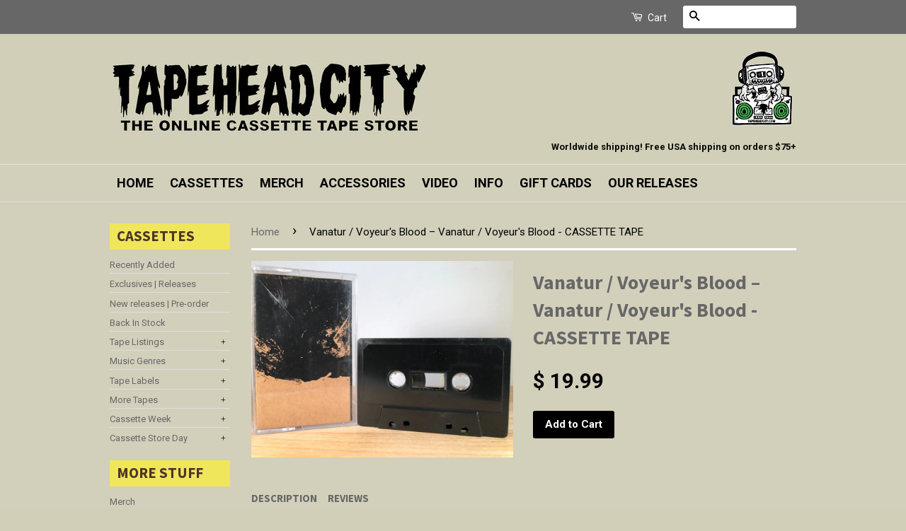

--- FILE ---
content_type: text/html; charset=utf-8
request_url: https://tapeheadcity.com/products/vanatur-voyeurs-blood-vanatur-voyeurs-blood-cassette-tape
body_size: 20693
content:
<!doctype html>
<!--[if lt IE 7]><html class="no-js lt-ie9 lt-ie8 lt-ie7" lang="en"> <![endif]-->
<!--[if IE 7]><html class="no-js lt-ie9 lt-ie8" lang="en"> <![endif]-->
<!--[if IE 8]><html class="no-js lt-ie9" lang="en"> <![endif]-->
<!--[if IE 9 ]><html class="ie9 no-js"> <![endif]-->
<!--[if (gt IE 9)|!(IE)]><!--> <html class="no-js"> <!--<![endif]-->
<head>
<meta name="google-site-verification" content="nygjCjO5hrvgJR30Cb7v8V4JefkhkBsd_Nvelm-J75U" />
  <!-- Basic page needs ================================================== -->
  <meta charset="utf-8">
  <meta http-equiv="X-UA-Compatible" content="IE=edge,chrome=1">

  
  <link rel="shortcut icon" href="//tapeheadcity.com/cdn/shop/t/36/assets/favicon.png?v=154325145798187544171736525582" type="image/png" />
  

  <!-- Title and description ================================================== -->
  <title>
  Vanatur / Voyeur&#39;s Blood – Vanatur / Voyeur&#39;s Blood - CASSETTE TAPE &ndash; TAPEHEAD CITY
  </title>

  
  <meta name="description" content="Used cassette tape. If you are not fully satisfied with the quality of the tape you may return it within 30 days for a full refund.">
  

  <!-- Social Meta Tags ================================================== -->
  

  <meta property="og:type" content="product">
  <meta property="og:title" content="Vanatur / Voyeur&#39;s Blood – Vanatur / Voyeur&#39;s Blood - CASSETTE TAPE">
  <meta property="og:url" content="https://tapeheadcity.com/products/vanatur-voyeurs-blood-vanatur-voyeurs-blood-cassette-tape">
  
  <meta property="og:image" content="http://tapeheadcity.com/cdn/shop/products/IMG_9-28-21-B8903_grande.jpg?v=1640744862">
  <meta property="og:image:secure_url" content="https://tapeheadcity.com/cdn/shop/products/IMG_9-28-21-B8903_grande.jpg?v=1640744862">
  
  <meta property="og:price:amount" content="19.99">
  <meta property="og:price:currency" content="USD">



  <meta property="og:description" content="Used cassette tape. If you are not fully satisfied with the quality of the tape you may return it within 30 days for a full refund.">


<meta property="og:site_name" content="TAPEHEAD CITY">




  <meta name="twitter:card" content="summary">


  <meta name="twitter:site" content="@tapeheadcity">


  <meta name="twitter:title" content="Vanatur / Voyeur&#39;s Blood – Vanatur / Voyeur&#39;s Blood - CASSETTE TAPE">
  <meta name="twitter:description" content="Used cassette tape. If you are not fully satisfied with the quality of the tape you may return it within 30 days for a full refund.">
  <meta name="twitter:image" content="https://tapeheadcity.com/cdn/shop/products/IMG_9-28-21-B8903_large.jpg?v=1640744862">
  <meta name="twitter:image:width" content="480">
  <meta name="twitter:image:height" content="480">



  <!-- Helpers ================================================== -->
  <link rel="canonical" href="https://tapeheadcity.com/products/vanatur-voyeurs-blood-vanatur-voyeurs-blood-cassette-tape">
  <meta name="viewport" content="width=device-width,initial-scale=1">
  <meta name="theme-color" content="#000000">

  
  <!-- Ajaxify Cart Plugin ================================================== -->
  <link href="//tapeheadcity.com/cdn/shop/t/36/assets/ajaxify.scss.css?v=165767672164648466631736525582" rel="stylesheet" type="text/css" media="all" />
  

  <!-- CSS ================================================== -->
  <link href="//tapeheadcity.com/cdn/shop/t/36/assets/timber.scss.css?v=46201447689493964091736526549" rel="stylesheet" type="text/css" media="all" />
  <link href="//tapeheadcity.com/cdn/shop/t/36/assets/theme.scss.css?v=161560286633768633941736530093" rel="stylesheet" type="text/css" media="all" />
  <link href="//tapeheadcity.com/cdn/shop/t/36/assets/custom.css?v=68918932627132920431736525582" rel="stylesheet" type="text/css" media="all" />

  
  
  
  <link href="//fonts.googleapis.com/css?family=Roboto:400,700" rel="stylesheet" type="text/css" media="all" />


  
    
    
    <link href="//fonts.googleapis.com/css?family=Source+Sans+Pro:700" rel="stylesheet" type="text/css" media="all" />
  



  <!-- Header hook for plugins ================================================== -->
  <script>window.performance && window.performance.mark && window.performance.mark('shopify.content_for_header.start');</script><meta name="google-site-verification" content="nygjCjO5hrvgJR30Cb7v8V4JefkhkBsd_Nvelm-J75U">
<meta id="shopify-digital-wallet" name="shopify-digital-wallet" content="/6712309/digital_wallets/dialog">
<meta name="shopify-checkout-api-token" content="e31d54777ed70588d32f54f634e643c9">
<meta id="in-context-paypal-metadata" data-shop-id="6712309" data-venmo-supported="false" data-environment="production" data-locale="en_US" data-paypal-v4="true" data-currency="USD">
<link rel="alternate" type="application/json+oembed" href="https://tapeheadcity.com/products/vanatur-voyeurs-blood-vanatur-voyeurs-blood-cassette-tape.oembed">
<script async="async" src="/checkouts/internal/preloads.js?locale=en-US"></script>
<link rel="preconnect" href="https://shop.app" crossorigin="anonymous">
<script async="async" src="https://shop.app/checkouts/internal/preloads.js?locale=en-US&shop_id=6712309" crossorigin="anonymous"></script>
<script id="apple-pay-shop-capabilities" type="application/json">{"shopId":6712309,"countryCode":"US","currencyCode":"USD","merchantCapabilities":["supports3DS"],"merchantId":"gid:\/\/shopify\/Shop\/6712309","merchantName":"TAPEHEAD CITY","requiredBillingContactFields":["postalAddress","email","phone"],"requiredShippingContactFields":["postalAddress","email","phone"],"shippingType":"shipping","supportedNetworks":["visa","masterCard","amex","discover","elo","jcb"],"total":{"type":"pending","label":"TAPEHEAD CITY","amount":"1.00"},"shopifyPaymentsEnabled":true,"supportsSubscriptions":true}</script>
<script id="shopify-features" type="application/json">{"accessToken":"e31d54777ed70588d32f54f634e643c9","betas":["rich-media-storefront-analytics"],"domain":"tapeheadcity.com","predictiveSearch":true,"shopId":6712309,"locale":"en"}</script>
<script>var Shopify = Shopify || {};
Shopify.shop = "charlie-bones-music-den.myshopify.com";
Shopify.locale = "en";
Shopify.currency = {"active":"USD","rate":"1.0"};
Shopify.country = "US";
Shopify.theme = {"name":"RAO (03.02) - New releases block - Shugert","id":173775421750,"schema_name":null,"schema_version":null,"theme_store_id":721,"role":"main"};
Shopify.theme.handle = "null";
Shopify.theme.style = {"id":null,"handle":null};
Shopify.cdnHost = "tapeheadcity.com/cdn";
Shopify.routes = Shopify.routes || {};
Shopify.routes.root = "/";</script>
<script type="module">!function(o){(o.Shopify=o.Shopify||{}).modules=!0}(window);</script>
<script>!function(o){function n(){var o=[];function n(){o.push(Array.prototype.slice.apply(arguments))}return n.q=o,n}var t=o.Shopify=o.Shopify||{};t.loadFeatures=n(),t.autoloadFeatures=n()}(window);</script>
<script>
  window.ShopifyPay = window.ShopifyPay || {};
  window.ShopifyPay.apiHost = "shop.app\/pay";
  window.ShopifyPay.redirectState = null;
</script>
<script id="shop-js-analytics" type="application/json">{"pageType":"product"}</script>
<script defer="defer" async type="module" src="//tapeheadcity.com/cdn/shopifycloud/shop-js/modules/v2/client.init-shop-cart-sync_BT-GjEfc.en.esm.js"></script>
<script defer="defer" async type="module" src="//tapeheadcity.com/cdn/shopifycloud/shop-js/modules/v2/chunk.common_D58fp_Oc.esm.js"></script>
<script defer="defer" async type="module" src="//tapeheadcity.com/cdn/shopifycloud/shop-js/modules/v2/chunk.modal_xMitdFEc.esm.js"></script>
<script type="module">
  await import("//tapeheadcity.com/cdn/shopifycloud/shop-js/modules/v2/client.init-shop-cart-sync_BT-GjEfc.en.esm.js");
await import("//tapeheadcity.com/cdn/shopifycloud/shop-js/modules/v2/chunk.common_D58fp_Oc.esm.js");
await import("//tapeheadcity.com/cdn/shopifycloud/shop-js/modules/v2/chunk.modal_xMitdFEc.esm.js");

  window.Shopify.SignInWithShop?.initShopCartSync?.({"fedCMEnabled":true,"windoidEnabled":true});

</script>
<script>
  window.Shopify = window.Shopify || {};
  if (!window.Shopify.featureAssets) window.Shopify.featureAssets = {};
  window.Shopify.featureAssets['shop-js'] = {"shop-cart-sync":["modules/v2/client.shop-cart-sync_DZOKe7Ll.en.esm.js","modules/v2/chunk.common_D58fp_Oc.esm.js","modules/v2/chunk.modal_xMitdFEc.esm.js"],"init-fed-cm":["modules/v2/client.init-fed-cm_B6oLuCjv.en.esm.js","modules/v2/chunk.common_D58fp_Oc.esm.js","modules/v2/chunk.modal_xMitdFEc.esm.js"],"shop-cash-offers":["modules/v2/client.shop-cash-offers_D2sdYoxE.en.esm.js","modules/v2/chunk.common_D58fp_Oc.esm.js","modules/v2/chunk.modal_xMitdFEc.esm.js"],"shop-login-button":["modules/v2/client.shop-login-button_QeVjl5Y3.en.esm.js","modules/v2/chunk.common_D58fp_Oc.esm.js","modules/v2/chunk.modal_xMitdFEc.esm.js"],"pay-button":["modules/v2/client.pay-button_DXTOsIq6.en.esm.js","modules/v2/chunk.common_D58fp_Oc.esm.js","modules/v2/chunk.modal_xMitdFEc.esm.js"],"shop-button":["modules/v2/client.shop-button_DQZHx9pm.en.esm.js","modules/v2/chunk.common_D58fp_Oc.esm.js","modules/v2/chunk.modal_xMitdFEc.esm.js"],"avatar":["modules/v2/client.avatar_BTnouDA3.en.esm.js"],"init-windoid":["modules/v2/client.init-windoid_CR1B-cfM.en.esm.js","modules/v2/chunk.common_D58fp_Oc.esm.js","modules/v2/chunk.modal_xMitdFEc.esm.js"],"init-shop-for-new-customer-accounts":["modules/v2/client.init-shop-for-new-customer-accounts_C_vY_xzh.en.esm.js","modules/v2/client.shop-login-button_QeVjl5Y3.en.esm.js","modules/v2/chunk.common_D58fp_Oc.esm.js","modules/v2/chunk.modal_xMitdFEc.esm.js"],"init-shop-email-lookup-coordinator":["modules/v2/client.init-shop-email-lookup-coordinator_BI7n9ZSv.en.esm.js","modules/v2/chunk.common_D58fp_Oc.esm.js","modules/v2/chunk.modal_xMitdFEc.esm.js"],"init-shop-cart-sync":["modules/v2/client.init-shop-cart-sync_BT-GjEfc.en.esm.js","modules/v2/chunk.common_D58fp_Oc.esm.js","modules/v2/chunk.modal_xMitdFEc.esm.js"],"shop-toast-manager":["modules/v2/client.shop-toast-manager_DiYdP3xc.en.esm.js","modules/v2/chunk.common_D58fp_Oc.esm.js","modules/v2/chunk.modal_xMitdFEc.esm.js"],"init-customer-accounts":["modules/v2/client.init-customer-accounts_D9ZNqS-Q.en.esm.js","modules/v2/client.shop-login-button_QeVjl5Y3.en.esm.js","modules/v2/chunk.common_D58fp_Oc.esm.js","modules/v2/chunk.modal_xMitdFEc.esm.js"],"init-customer-accounts-sign-up":["modules/v2/client.init-customer-accounts-sign-up_iGw4briv.en.esm.js","modules/v2/client.shop-login-button_QeVjl5Y3.en.esm.js","modules/v2/chunk.common_D58fp_Oc.esm.js","modules/v2/chunk.modal_xMitdFEc.esm.js"],"shop-follow-button":["modules/v2/client.shop-follow-button_CqMgW2wH.en.esm.js","modules/v2/chunk.common_D58fp_Oc.esm.js","modules/v2/chunk.modal_xMitdFEc.esm.js"],"checkout-modal":["modules/v2/client.checkout-modal_xHeaAweL.en.esm.js","modules/v2/chunk.common_D58fp_Oc.esm.js","modules/v2/chunk.modal_xMitdFEc.esm.js"],"shop-login":["modules/v2/client.shop-login_D91U-Q7h.en.esm.js","modules/v2/chunk.common_D58fp_Oc.esm.js","modules/v2/chunk.modal_xMitdFEc.esm.js"],"lead-capture":["modules/v2/client.lead-capture_BJmE1dJe.en.esm.js","modules/v2/chunk.common_D58fp_Oc.esm.js","modules/v2/chunk.modal_xMitdFEc.esm.js"],"payment-terms":["modules/v2/client.payment-terms_Ci9AEqFq.en.esm.js","modules/v2/chunk.common_D58fp_Oc.esm.js","modules/v2/chunk.modal_xMitdFEc.esm.js"]};
</script>
<script>(function() {
  var isLoaded = false;
  function asyncLoad() {
    if (isLoaded) return;
    isLoaded = true;
    var urls = ["\/\/shopify.privy.com\/widget.js?shop=charlie-bones-music-den.myshopify.com","https:\/\/d3p29gcwgas9m8.cloudfront.net\/assets\/js\/index.js?shop=charlie-bones-music-den.myshopify.com"];
    for (var i = 0; i < urls.length; i++) {
      var s = document.createElement('script');
      s.type = 'text/javascript';
      s.async = true;
      s.src = urls[i];
      var x = document.getElementsByTagName('script')[0];
      x.parentNode.insertBefore(s, x);
    }
  };
  if(window.attachEvent) {
    window.attachEvent('onload', asyncLoad);
  } else {
    window.addEventListener('load', asyncLoad, false);
  }
})();</script>
<script id="__st">var __st={"a":6712309,"offset":-18000,"reqid":"79519084-32e0-4546-ac91-430e597bec96-1769044448","pageurl":"tapeheadcity.com\/products\/vanatur-voyeurs-blood-vanatur-voyeurs-blood-cassette-tape","u":"fc639bc4117e","p":"product","rtyp":"product","rid":6624751845479};</script>
<script>window.ShopifyPaypalV4VisibilityTracking = true;</script>
<script id="captcha-bootstrap">!function(){'use strict';const t='contact',e='account',n='new_comment',o=[[t,t],['blogs',n],['comments',n],[t,'customer']],c=[[e,'customer_login'],[e,'guest_login'],[e,'recover_customer_password'],[e,'create_customer']],r=t=>t.map((([t,e])=>`form[action*='/${t}']:not([data-nocaptcha='true']) input[name='form_type'][value='${e}']`)).join(','),a=t=>()=>t?[...document.querySelectorAll(t)].map((t=>t.form)):[];function s(){const t=[...o],e=r(t);return a(e)}const i='password',u='form_key',d=['recaptcha-v3-token','g-recaptcha-response','h-captcha-response',i],f=()=>{try{return window.sessionStorage}catch{return}},m='__shopify_v',_=t=>t.elements[u];function p(t,e,n=!1){try{const o=window.sessionStorage,c=JSON.parse(o.getItem(e)),{data:r}=function(t){const{data:e,action:n}=t;return t[m]||n?{data:e,action:n}:{data:t,action:n}}(c);for(const[e,n]of Object.entries(r))t.elements[e]&&(t.elements[e].value=n);n&&o.removeItem(e)}catch(o){console.error('form repopulation failed',{error:o})}}const l='form_type',E='cptcha';function T(t){t.dataset[E]=!0}const w=window,h=w.document,L='Shopify',v='ce_forms',y='captcha';let A=!1;((t,e)=>{const n=(g='f06e6c50-85a8-45c8-87d0-21a2b65856fe',I='https://cdn.shopify.com/shopifycloud/storefront-forms-hcaptcha/ce_storefront_forms_captcha_hcaptcha.v1.5.2.iife.js',D={infoText:'Protected by hCaptcha',privacyText:'Privacy',termsText:'Terms'},(t,e,n)=>{const o=w[L][v],c=o.bindForm;if(c)return c(t,g,e,D).then(n);var r;o.q.push([[t,g,e,D],n]),r=I,A||(h.body.append(Object.assign(h.createElement('script'),{id:'captcha-provider',async:!0,src:r})),A=!0)});var g,I,D;w[L]=w[L]||{},w[L][v]=w[L][v]||{},w[L][v].q=[],w[L][y]=w[L][y]||{},w[L][y].protect=function(t,e){n(t,void 0,e),T(t)},Object.freeze(w[L][y]),function(t,e,n,w,h,L){const[v,y,A,g]=function(t,e,n){const i=e?o:[],u=t?c:[],d=[...i,...u],f=r(d),m=r(i),_=r(d.filter((([t,e])=>n.includes(e))));return[a(f),a(m),a(_),s()]}(w,h,L),I=t=>{const e=t.target;return e instanceof HTMLFormElement?e:e&&e.form},D=t=>v().includes(t);t.addEventListener('submit',(t=>{const e=I(t);if(!e)return;const n=D(e)&&!e.dataset.hcaptchaBound&&!e.dataset.recaptchaBound,o=_(e),c=g().includes(e)&&(!o||!o.value);(n||c)&&t.preventDefault(),c&&!n&&(function(t){try{if(!f())return;!function(t){const e=f();if(!e)return;const n=_(t);if(!n)return;const o=n.value;o&&e.removeItem(o)}(t);const e=Array.from(Array(32),(()=>Math.random().toString(36)[2])).join('');!function(t,e){_(t)||t.append(Object.assign(document.createElement('input'),{type:'hidden',name:u})),t.elements[u].value=e}(t,e),function(t,e){const n=f();if(!n)return;const o=[...t.querySelectorAll(`input[type='${i}']`)].map((({name:t})=>t)),c=[...d,...o],r={};for(const[a,s]of new FormData(t).entries())c.includes(a)||(r[a]=s);n.setItem(e,JSON.stringify({[m]:1,action:t.action,data:r}))}(t,e)}catch(e){console.error('failed to persist form',e)}}(e),e.submit())}));const S=(t,e)=>{t&&!t.dataset[E]&&(n(t,e.some((e=>e===t))),T(t))};for(const o of['focusin','change'])t.addEventListener(o,(t=>{const e=I(t);D(e)&&S(e,y())}));const B=e.get('form_key'),M=e.get(l),P=B&&M;t.addEventListener('DOMContentLoaded',(()=>{const t=y();if(P)for(const e of t)e.elements[l].value===M&&p(e,B);[...new Set([...A(),...v().filter((t=>'true'===t.dataset.shopifyCaptcha))])].forEach((e=>S(e,t)))}))}(h,new URLSearchParams(w.location.search),n,t,e,['guest_login'])})(!0,!0)}();</script>
<script integrity="sha256-4kQ18oKyAcykRKYeNunJcIwy7WH5gtpwJnB7kiuLZ1E=" data-source-attribution="shopify.loadfeatures" defer="defer" src="//tapeheadcity.com/cdn/shopifycloud/storefront/assets/storefront/load_feature-a0a9edcb.js" crossorigin="anonymous"></script>
<script crossorigin="anonymous" defer="defer" src="//tapeheadcity.com/cdn/shopifycloud/storefront/assets/shopify_pay/storefront-65b4c6d7.js?v=20250812"></script>
<script data-source-attribution="shopify.dynamic_checkout.dynamic.init">var Shopify=Shopify||{};Shopify.PaymentButton=Shopify.PaymentButton||{isStorefrontPortableWallets:!0,init:function(){window.Shopify.PaymentButton.init=function(){};var t=document.createElement("script");t.src="https://tapeheadcity.com/cdn/shopifycloud/portable-wallets/latest/portable-wallets.en.js",t.type="module",document.head.appendChild(t)}};
</script>
<script data-source-attribution="shopify.dynamic_checkout.buyer_consent">
  function portableWalletsHideBuyerConsent(e){var t=document.getElementById("shopify-buyer-consent"),n=document.getElementById("shopify-subscription-policy-button");t&&n&&(t.classList.add("hidden"),t.setAttribute("aria-hidden","true"),n.removeEventListener("click",e))}function portableWalletsShowBuyerConsent(e){var t=document.getElementById("shopify-buyer-consent"),n=document.getElementById("shopify-subscription-policy-button");t&&n&&(t.classList.remove("hidden"),t.removeAttribute("aria-hidden"),n.addEventListener("click",e))}window.Shopify?.PaymentButton&&(window.Shopify.PaymentButton.hideBuyerConsent=portableWalletsHideBuyerConsent,window.Shopify.PaymentButton.showBuyerConsent=portableWalletsShowBuyerConsent);
</script>
<script data-source-attribution="shopify.dynamic_checkout.cart.bootstrap">document.addEventListener("DOMContentLoaded",(function(){function t(){return document.querySelector("shopify-accelerated-checkout-cart, shopify-accelerated-checkout")}if(t())Shopify.PaymentButton.init();else{new MutationObserver((function(e,n){t()&&(Shopify.PaymentButton.init(),n.disconnect())})).observe(document.body,{childList:!0,subtree:!0})}}));
</script>
<script id='scb4127' type='text/javascript' async='' src='https://tapeheadcity.com/cdn/shopifycloud/privacy-banner/storefront-banner.js'></script><link id="shopify-accelerated-checkout-styles" rel="stylesheet" media="screen" href="https://tapeheadcity.com/cdn/shopifycloud/portable-wallets/latest/accelerated-checkout-backwards-compat.css" crossorigin="anonymous">
<style id="shopify-accelerated-checkout-cart">
        #shopify-buyer-consent {
  margin-top: 1em;
  display: inline-block;
  width: 100%;
}

#shopify-buyer-consent.hidden {
  display: none;
}

#shopify-subscription-policy-button {
  background: none;
  border: none;
  padding: 0;
  text-decoration: underline;
  font-size: inherit;
  cursor: pointer;
}

#shopify-subscription-policy-button::before {
  box-shadow: none;
}

      </style>

<script>window.performance && window.performance.mark && window.performance.mark('shopify.content_for_header.end');</script>

  

<!--[if lt IE 9]>
<script src="//cdnjs.cloudflare.com/ajax/libs/html5shiv/3.7.2/html5shiv.min.js" type="text/javascript"></script>
<script src="//tapeheadcity.com/cdn/shop/t/36/assets/respond.min.js?v=52248677837542619231736525582" type="text/javascript"></script>
<link href="//tapeheadcity.com/cdn/shop/t/36/assets/respond-proxy.html" id="respond-proxy" rel="respond-proxy" />
<link href="//tapeheadcity.com/search?q=dc29a19c4ac81d891e36f6abaffc9def" id="respond-redirect" rel="respond-redirect" />
<script src="//tapeheadcity.com/search?q=dc29a19c4ac81d891e36f6abaffc9def" type="text/javascript"></script>
<![endif]-->



  <script src="//ajax.googleapis.com/ajax/libs/jquery/1.11.0/jquery.min.js" type="text/javascript"></script>
  <script src="//tapeheadcity.com/cdn/shop/t/36/assets/modernizr.min.js?v=26620055551102246001736525582" type="text/javascript"></script>

  
  
  
  

<link href="https://monorail-edge.shopifysvc.com" rel="dns-prefetch">
<script>(function(){if ("sendBeacon" in navigator && "performance" in window) {try {var session_token_from_headers = performance.getEntriesByType('navigation')[0].serverTiming.find(x => x.name == '_s').description;} catch {var session_token_from_headers = undefined;}var session_cookie_matches = document.cookie.match(/_shopify_s=([^;]*)/);var session_token_from_cookie = session_cookie_matches && session_cookie_matches.length === 2 ? session_cookie_matches[1] : "";var session_token = session_token_from_headers || session_token_from_cookie || "";function handle_abandonment_event(e) {var entries = performance.getEntries().filter(function(entry) {return /monorail-edge.shopifysvc.com/.test(entry.name);});if (!window.abandonment_tracked && entries.length === 0) {window.abandonment_tracked = true;var currentMs = Date.now();var navigation_start = performance.timing.navigationStart;var payload = {shop_id: 6712309,url: window.location.href,navigation_start,duration: currentMs - navigation_start,session_token,page_type: "product"};window.navigator.sendBeacon("https://monorail-edge.shopifysvc.com/v1/produce", JSON.stringify({schema_id: "online_store_buyer_site_abandonment/1.1",payload: payload,metadata: {event_created_at_ms: currentMs,event_sent_at_ms: currentMs}}));}}window.addEventListener('pagehide', handle_abandonment_event);}}());</script>
<script id="web-pixels-manager-setup">(function e(e,d,r,n,o){if(void 0===o&&(o={}),!Boolean(null===(a=null===(i=window.Shopify)||void 0===i?void 0:i.analytics)||void 0===a?void 0:a.replayQueue)){var i,a;window.Shopify=window.Shopify||{};var t=window.Shopify;t.analytics=t.analytics||{};var s=t.analytics;s.replayQueue=[],s.publish=function(e,d,r){return s.replayQueue.push([e,d,r]),!0};try{self.performance.mark("wpm:start")}catch(e){}var l=function(){var e={modern:/Edge?\/(1{2}[4-9]|1[2-9]\d|[2-9]\d{2}|\d{4,})\.\d+(\.\d+|)|Firefox\/(1{2}[4-9]|1[2-9]\d|[2-9]\d{2}|\d{4,})\.\d+(\.\d+|)|Chrom(ium|e)\/(9{2}|\d{3,})\.\d+(\.\d+|)|(Maci|X1{2}).+ Version\/(15\.\d+|(1[6-9]|[2-9]\d|\d{3,})\.\d+)([,.]\d+|)( \(\w+\)|)( Mobile\/\w+|) Safari\/|Chrome.+OPR\/(9{2}|\d{3,})\.\d+\.\d+|(CPU[ +]OS|iPhone[ +]OS|CPU[ +]iPhone|CPU IPhone OS|CPU iPad OS)[ +]+(15[._]\d+|(1[6-9]|[2-9]\d|\d{3,})[._]\d+)([._]\d+|)|Android:?[ /-](13[3-9]|1[4-9]\d|[2-9]\d{2}|\d{4,})(\.\d+|)(\.\d+|)|Android.+Firefox\/(13[5-9]|1[4-9]\d|[2-9]\d{2}|\d{4,})\.\d+(\.\d+|)|Android.+Chrom(ium|e)\/(13[3-9]|1[4-9]\d|[2-9]\d{2}|\d{4,})\.\d+(\.\d+|)|SamsungBrowser\/([2-9]\d|\d{3,})\.\d+/,legacy:/Edge?\/(1[6-9]|[2-9]\d|\d{3,})\.\d+(\.\d+|)|Firefox\/(5[4-9]|[6-9]\d|\d{3,})\.\d+(\.\d+|)|Chrom(ium|e)\/(5[1-9]|[6-9]\d|\d{3,})\.\d+(\.\d+|)([\d.]+$|.*Safari\/(?![\d.]+ Edge\/[\d.]+$))|(Maci|X1{2}).+ Version\/(10\.\d+|(1[1-9]|[2-9]\d|\d{3,})\.\d+)([,.]\d+|)( \(\w+\)|)( Mobile\/\w+|) Safari\/|Chrome.+OPR\/(3[89]|[4-9]\d|\d{3,})\.\d+\.\d+|(CPU[ +]OS|iPhone[ +]OS|CPU[ +]iPhone|CPU IPhone OS|CPU iPad OS)[ +]+(10[._]\d+|(1[1-9]|[2-9]\d|\d{3,})[._]\d+)([._]\d+|)|Android:?[ /-](13[3-9]|1[4-9]\d|[2-9]\d{2}|\d{4,})(\.\d+|)(\.\d+|)|Mobile Safari.+OPR\/([89]\d|\d{3,})\.\d+\.\d+|Android.+Firefox\/(13[5-9]|1[4-9]\d|[2-9]\d{2}|\d{4,})\.\d+(\.\d+|)|Android.+Chrom(ium|e)\/(13[3-9]|1[4-9]\d|[2-9]\d{2}|\d{4,})\.\d+(\.\d+|)|Android.+(UC? ?Browser|UCWEB|U3)[ /]?(15\.([5-9]|\d{2,})|(1[6-9]|[2-9]\d|\d{3,})\.\d+)\.\d+|SamsungBrowser\/(5\.\d+|([6-9]|\d{2,})\.\d+)|Android.+MQ{2}Browser\/(14(\.(9|\d{2,})|)|(1[5-9]|[2-9]\d|\d{3,})(\.\d+|))(\.\d+|)|K[Aa][Ii]OS\/(3\.\d+|([4-9]|\d{2,})\.\d+)(\.\d+|)/},d=e.modern,r=e.legacy,n=navigator.userAgent;return n.match(d)?"modern":n.match(r)?"legacy":"unknown"}(),u="modern"===l?"modern":"legacy",c=(null!=n?n:{modern:"",legacy:""})[u],f=function(e){return[e.baseUrl,"/wpm","/b",e.hashVersion,"modern"===e.buildTarget?"m":"l",".js"].join("")}({baseUrl:d,hashVersion:r,buildTarget:u}),m=function(e){var d=e.version,r=e.bundleTarget,n=e.surface,o=e.pageUrl,i=e.monorailEndpoint;return{emit:function(e){var a=e.status,t=e.errorMsg,s=(new Date).getTime(),l=JSON.stringify({metadata:{event_sent_at_ms:s},events:[{schema_id:"web_pixels_manager_load/3.1",payload:{version:d,bundle_target:r,page_url:o,status:a,surface:n,error_msg:t},metadata:{event_created_at_ms:s}}]});if(!i)return console&&console.warn&&console.warn("[Web Pixels Manager] No Monorail endpoint provided, skipping logging."),!1;try{return self.navigator.sendBeacon.bind(self.navigator)(i,l)}catch(e){}var u=new XMLHttpRequest;try{return u.open("POST",i,!0),u.setRequestHeader("Content-Type","text/plain"),u.send(l),!0}catch(e){return console&&console.warn&&console.warn("[Web Pixels Manager] Got an unhandled error while logging to Monorail."),!1}}}}({version:r,bundleTarget:l,surface:e.surface,pageUrl:self.location.href,monorailEndpoint:e.monorailEndpoint});try{o.browserTarget=l,function(e){var d=e.src,r=e.async,n=void 0===r||r,o=e.onload,i=e.onerror,a=e.sri,t=e.scriptDataAttributes,s=void 0===t?{}:t,l=document.createElement("script"),u=document.querySelector("head"),c=document.querySelector("body");if(l.async=n,l.src=d,a&&(l.integrity=a,l.crossOrigin="anonymous"),s)for(var f in s)if(Object.prototype.hasOwnProperty.call(s,f))try{l.dataset[f]=s[f]}catch(e){}if(o&&l.addEventListener("load",o),i&&l.addEventListener("error",i),u)u.appendChild(l);else{if(!c)throw new Error("Did not find a head or body element to append the script");c.appendChild(l)}}({src:f,async:!0,onload:function(){if(!function(){var e,d;return Boolean(null===(d=null===(e=window.Shopify)||void 0===e?void 0:e.analytics)||void 0===d?void 0:d.initialized)}()){var d=window.webPixelsManager.init(e)||void 0;if(d){var r=window.Shopify.analytics;r.replayQueue.forEach((function(e){var r=e[0],n=e[1],o=e[2];d.publishCustomEvent(r,n,o)})),r.replayQueue=[],r.publish=d.publishCustomEvent,r.visitor=d.visitor,r.initialized=!0}}},onerror:function(){return m.emit({status:"failed",errorMsg:"".concat(f," has failed to load")})},sri:function(e){var d=/^sha384-[A-Za-z0-9+/=]+$/;return"string"==typeof e&&d.test(e)}(c)?c:"",scriptDataAttributes:o}),m.emit({status:"loading"})}catch(e){m.emit({status:"failed",errorMsg:(null==e?void 0:e.message)||"Unknown error"})}}})({shopId: 6712309,storefrontBaseUrl: "https://tapeheadcity.com",extensionsBaseUrl: "https://extensions.shopifycdn.com/cdn/shopifycloud/web-pixels-manager",monorailEndpoint: "https://monorail-edge.shopifysvc.com/unstable/produce_batch",surface: "storefront-renderer",enabledBetaFlags: ["2dca8a86"],webPixelsConfigList: [{"id":"1561133366","configuration":"{\"pixelCode\":\"D257RSJC77U0MQFSLP9G\"}","eventPayloadVersion":"v1","runtimeContext":"STRICT","scriptVersion":"22e92c2ad45662f435e4801458fb78cc","type":"APP","apiClientId":4383523,"privacyPurposes":["ANALYTICS","MARKETING","SALE_OF_DATA"],"dataSharingAdjustments":{"protectedCustomerApprovalScopes":["read_customer_address","read_customer_email","read_customer_name","read_customer_personal_data","read_customer_phone"]}},{"id":"839418166","configuration":"{\"config\":\"{\\\"pixel_id\\\":\\\"GT-K4TCXND\\\",\\\"target_country\\\":\\\"US\\\",\\\"gtag_events\\\":[{\\\"type\\\":\\\"view_item\\\",\\\"action_label\\\":\\\"MC-98W50EE2CJ\\\"},{\\\"type\\\":\\\"purchase\\\",\\\"action_label\\\":\\\"MC-98W50EE2CJ\\\"},{\\\"type\\\":\\\"page_view\\\",\\\"action_label\\\":\\\"MC-98W50EE2CJ\\\"}],\\\"enable_monitoring_mode\\\":false}\"}","eventPayloadVersion":"v1","runtimeContext":"OPEN","scriptVersion":"b2a88bafab3e21179ed38636efcd8a93","type":"APP","apiClientId":1780363,"privacyPurposes":[],"dataSharingAdjustments":{"protectedCustomerApprovalScopes":["read_customer_address","read_customer_email","read_customer_name","read_customer_personal_data","read_customer_phone"]}},{"id":"142180662","eventPayloadVersion":"v1","runtimeContext":"LAX","scriptVersion":"1","type":"CUSTOM","privacyPurposes":["ANALYTICS"],"name":"Google Analytics tag (migrated)"},{"id":"shopify-app-pixel","configuration":"{}","eventPayloadVersion":"v1","runtimeContext":"STRICT","scriptVersion":"0450","apiClientId":"shopify-pixel","type":"APP","privacyPurposes":["ANALYTICS","MARKETING"]},{"id":"shopify-custom-pixel","eventPayloadVersion":"v1","runtimeContext":"LAX","scriptVersion":"0450","apiClientId":"shopify-pixel","type":"CUSTOM","privacyPurposes":["ANALYTICS","MARKETING"]}],isMerchantRequest: false,initData: {"shop":{"name":"TAPEHEAD CITY","paymentSettings":{"currencyCode":"USD"},"myshopifyDomain":"charlie-bones-music-den.myshopify.com","countryCode":"US","storefrontUrl":"https:\/\/tapeheadcity.com"},"customer":null,"cart":null,"checkout":null,"productVariants":[{"price":{"amount":19.99,"currencyCode":"USD"},"product":{"title":"Vanatur \/ Voyeur's Blood – Vanatur \/ Voyeur's Blood - CASSETTE TAPE","vendor":"dec-2021-a","id":"6624751845479","untranslatedTitle":"Vanatur \/ Voyeur's Blood – Vanatur \/ Voyeur's Blood - CASSETTE TAPE","url":"\/products\/vanatur-voyeurs-blood-vanatur-voyeurs-blood-cassette-tape","type":"Metal"},"id":"39582819123303","image":{"src":"\/\/tapeheadcity.com\/cdn\/shop\/products\/IMG_9-28-21-B8903.jpg?v=1640744862"},"sku":null,"title":"Default Title","untranslatedTitle":"Default Title"}],"purchasingCompany":null},},"https://tapeheadcity.com/cdn","fcfee988w5aeb613cpc8e4bc33m6693e112",{"modern":"","legacy":""},{"shopId":"6712309","storefrontBaseUrl":"https:\/\/tapeheadcity.com","extensionBaseUrl":"https:\/\/extensions.shopifycdn.com\/cdn\/shopifycloud\/web-pixels-manager","surface":"storefront-renderer","enabledBetaFlags":"[\"2dca8a86\"]","isMerchantRequest":"false","hashVersion":"fcfee988w5aeb613cpc8e4bc33m6693e112","publish":"custom","events":"[[\"page_viewed\",{}],[\"product_viewed\",{\"productVariant\":{\"price\":{\"amount\":19.99,\"currencyCode\":\"USD\"},\"product\":{\"title\":\"Vanatur \/ Voyeur's Blood – Vanatur \/ Voyeur's Blood - CASSETTE TAPE\",\"vendor\":\"dec-2021-a\",\"id\":\"6624751845479\",\"untranslatedTitle\":\"Vanatur \/ Voyeur's Blood – Vanatur \/ Voyeur's Blood - CASSETTE TAPE\",\"url\":\"\/products\/vanatur-voyeurs-blood-vanatur-voyeurs-blood-cassette-tape\",\"type\":\"Metal\"},\"id\":\"39582819123303\",\"image\":{\"src\":\"\/\/tapeheadcity.com\/cdn\/shop\/products\/IMG_9-28-21-B8903.jpg?v=1640744862\"},\"sku\":null,\"title\":\"Default Title\",\"untranslatedTitle\":\"Default Title\"}}]]"});</script><script>
  window.ShopifyAnalytics = window.ShopifyAnalytics || {};
  window.ShopifyAnalytics.meta = window.ShopifyAnalytics.meta || {};
  window.ShopifyAnalytics.meta.currency = 'USD';
  var meta = {"product":{"id":6624751845479,"gid":"gid:\/\/shopify\/Product\/6624751845479","vendor":"dec-2021-a","type":"Metal","handle":"vanatur-voyeurs-blood-vanatur-voyeurs-blood-cassette-tape","variants":[{"id":39582819123303,"price":1999,"name":"Vanatur \/ Voyeur's Blood – Vanatur \/ Voyeur's Blood - CASSETTE TAPE","public_title":null,"sku":null}],"remote":false},"page":{"pageType":"product","resourceType":"product","resourceId":6624751845479,"requestId":"79519084-32e0-4546-ac91-430e597bec96-1769044448"}};
  for (var attr in meta) {
    window.ShopifyAnalytics.meta[attr] = meta[attr];
  }
</script>
<script class="analytics">
  (function () {
    var customDocumentWrite = function(content) {
      var jquery = null;

      if (window.jQuery) {
        jquery = window.jQuery;
      } else if (window.Checkout && window.Checkout.$) {
        jquery = window.Checkout.$;
      }

      if (jquery) {
        jquery('body').append(content);
      }
    };

    var hasLoggedConversion = function(token) {
      if (token) {
        return document.cookie.indexOf('loggedConversion=' + token) !== -1;
      }
      return false;
    }

    var setCookieIfConversion = function(token) {
      if (token) {
        var twoMonthsFromNow = new Date(Date.now());
        twoMonthsFromNow.setMonth(twoMonthsFromNow.getMonth() + 2);

        document.cookie = 'loggedConversion=' + token + '; expires=' + twoMonthsFromNow;
      }
    }

    var trekkie = window.ShopifyAnalytics.lib = window.trekkie = window.trekkie || [];
    if (trekkie.integrations) {
      return;
    }
    trekkie.methods = [
      'identify',
      'page',
      'ready',
      'track',
      'trackForm',
      'trackLink'
    ];
    trekkie.factory = function(method) {
      return function() {
        var args = Array.prototype.slice.call(arguments);
        args.unshift(method);
        trekkie.push(args);
        return trekkie;
      };
    };
    for (var i = 0; i < trekkie.methods.length; i++) {
      var key = trekkie.methods[i];
      trekkie[key] = trekkie.factory(key);
    }
    trekkie.load = function(config) {
      trekkie.config = config || {};
      trekkie.config.initialDocumentCookie = document.cookie;
      var first = document.getElementsByTagName('script')[0];
      var script = document.createElement('script');
      script.type = 'text/javascript';
      script.onerror = function(e) {
        var scriptFallback = document.createElement('script');
        scriptFallback.type = 'text/javascript';
        scriptFallback.onerror = function(error) {
                var Monorail = {
      produce: function produce(monorailDomain, schemaId, payload) {
        var currentMs = new Date().getTime();
        var event = {
          schema_id: schemaId,
          payload: payload,
          metadata: {
            event_created_at_ms: currentMs,
            event_sent_at_ms: currentMs
          }
        };
        return Monorail.sendRequest("https://" + monorailDomain + "/v1/produce", JSON.stringify(event));
      },
      sendRequest: function sendRequest(endpointUrl, payload) {
        // Try the sendBeacon API
        if (window && window.navigator && typeof window.navigator.sendBeacon === 'function' && typeof window.Blob === 'function' && !Monorail.isIos12()) {
          var blobData = new window.Blob([payload], {
            type: 'text/plain'
          });

          if (window.navigator.sendBeacon(endpointUrl, blobData)) {
            return true;
          } // sendBeacon was not successful

        } // XHR beacon

        var xhr = new XMLHttpRequest();

        try {
          xhr.open('POST', endpointUrl);
          xhr.setRequestHeader('Content-Type', 'text/plain');
          xhr.send(payload);
        } catch (e) {
          console.log(e);
        }

        return false;
      },
      isIos12: function isIos12() {
        return window.navigator.userAgent.lastIndexOf('iPhone; CPU iPhone OS 12_') !== -1 || window.navigator.userAgent.lastIndexOf('iPad; CPU OS 12_') !== -1;
      }
    };
    Monorail.produce('monorail-edge.shopifysvc.com',
      'trekkie_storefront_load_errors/1.1',
      {shop_id: 6712309,
      theme_id: 173775421750,
      app_name: "storefront",
      context_url: window.location.href,
      source_url: "//tapeheadcity.com/cdn/s/trekkie.storefront.9615f8e10e499e09ff0451d383e936edfcfbbf47.min.js"});

        };
        scriptFallback.async = true;
        scriptFallback.src = '//tapeheadcity.com/cdn/s/trekkie.storefront.9615f8e10e499e09ff0451d383e936edfcfbbf47.min.js';
        first.parentNode.insertBefore(scriptFallback, first);
      };
      script.async = true;
      script.src = '//tapeheadcity.com/cdn/s/trekkie.storefront.9615f8e10e499e09ff0451d383e936edfcfbbf47.min.js';
      first.parentNode.insertBefore(script, first);
    };
    trekkie.load(
      {"Trekkie":{"appName":"storefront","development":false,"defaultAttributes":{"shopId":6712309,"isMerchantRequest":null,"themeId":173775421750,"themeCityHash":"1660935235058720518","contentLanguage":"en","currency":"USD","eventMetadataId":"b2edeadf-9bd2-40fc-a49e-56c9825c7af4"},"isServerSideCookieWritingEnabled":true,"monorailRegion":"shop_domain","enabledBetaFlags":["65f19447"]},"Session Attribution":{},"S2S":{"facebookCapiEnabled":false,"source":"trekkie-storefront-renderer","apiClientId":580111}}
    );

    var loaded = false;
    trekkie.ready(function() {
      if (loaded) return;
      loaded = true;

      window.ShopifyAnalytics.lib = window.trekkie;

      var originalDocumentWrite = document.write;
      document.write = customDocumentWrite;
      try { window.ShopifyAnalytics.merchantGoogleAnalytics.call(this); } catch(error) {};
      document.write = originalDocumentWrite;

      window.ShopifyAnalytics.lib.page(null,{"pageType":"product","resourceType":"product","resourceId":6624751845479,"requestId":"79519084-32e0-4546-ac91-430e597bec96-1769044448","shopifyEmitted":true});

      var match = window.location.pathname.match(/checkouts\/(.+)\/(thank_you|post_purchase)/)
      var token = match? match[1]: undefined;
      if (!hasLoggedConversion(token)) {
        setCookieIfConversion(token);
        window.ShopifyAnalytics.lib.track("Viewed Product",{"currency":"USD","variantId":39582819123303,"productId":6624751845479,"productGid":"gid:\/\/shopify\/Product\/6624751845479","name":"Vanatur \/ Voyeur's Blood – Vanatur \/ Voyeur's Blood - CASSETTE TAPE","price":"19.99","sku":null,"brand":"dec-2021-a","variant":null,"category":"Metal","nonInteraction":true,"remote":false},undefined,undefined,{"shopifyEmitted":true});
      window.ShopifyAnalytics.lib.track("monorail:\/\/trekkie_storefront_viewed_product\/1.1",{"currency":"USD","variantId":39582819123303,"productId":6624751845479,"productGid":"gid:\/\/shopify\/Product\/6624751845479","name":"Vanatur \/ Voyeur's Blood – Vanatur \/ Voyeur's Blood - CASSETTE TAPE","price":"19.99","sku":null,"brand":"dec-2021-a","variant":null,"category":"Metal","nonInteraction":true,"remote":false,"referer":"https:\/\/tapeheadcity.com\/products\/vanatur-voyeurs-blood-vanatur-voyeurs-blood-cassette-tape"});
      }
    });


        var eventsListenerScript = document.createElement('script');
        eventsListenerScript.async = true;
        eventsListenerScript.src = "//tapeheadcity.com/cdn/shopifycloud/storefront/assets/shop_events_listener-3da45d37.js";
        document.getElementsByTagName('head')[0].appendChild(eventsListenerScript);

})();</script>
  <script>
  if (!window.ga || (window.ga && typeof window.ga !== 'function')) {
    window.ga = function ga() {
      (window.ga.q = window.ga.q || []).push(arguments);
      if (window.Shopify && window.Shopify.analytics && typeof window.Shopify.analytics.publish === 'function') {
        window.Shopify.analytics.publish("ga_stub_called", {}, {sendTo: "google_osp_migration"});
      }
      console.error("Shopify's Google Analytics stub called with:", Array.from(arguments), "\nSee https://help.shopify.com/manual/promoting-marketing/pixels/pixel-migration#google for more information.");
    };
    if (window.Shopify && window.Shopify.analytics && typeof window.Shopify.analytics.publish === 'function') {
      window.Shopify.analytics.publish("ga_stub_initialized", {}, {sendTo: "google_osp_migration"});
    }
  }
</script>
<script
  defer
  src="https://tapeheadcity.com/cdn/shopifycloud/perf-kit/shopify-perf-kit-3.0.4.min.js"
  data-application="storefront-renderer"
  data-shop-id="6712309"
  data-render-region="gcp-us-central1"
  data-page-type="product"
  data-theme-instance-id="173775421750"
  data-theme-name=""
  data-theme-version=""
  data-monorail-region="shop_domain"
  data-resource-timing-sampling-rate="10"
  data-shs="true"
  data-shs-beacon="true"
  data-shs-export-with-fetch="true"
  data-shs-logs-sample-rate="1"
  data-shs-beacon-endpoint="https://tapeheadcity.com/api/collect"
></script>
</head>

<body id="vanatur-voyeur-39-s-blood-vanatur-voyeur-39-s-blood-cassette-tape" class="template-product" >

  <div class="header-bar">
  <div class="wrapper medium-down--hide">
    <div class="large--display-table">
      <div class="header-bar__left large--display-table-cell">
        
      </div>

      <div class="header-bar__right large--display-table-cell">
        <div class="header-bar__module">
          <a href="/cart" class="cart-toggle">
            <span class="icon icon-cart header-bar__cart-icon" aria-hidden="true"></span>
            Cart
            <span class="cart-count header-bar__cart-count hidden-count">0</span>
          </a>
        </div>
		
        
          <div class="header-bar__module header-bar__search">
            


  <form action="/search" method="get" class="header-bar__search-form clearfix" role="search">
    
    <input type="search" name="q" value="" aria-label="Search our store" class="header-bar__search-input">
    <button type="submit" class="btn icon-fallback-text header-bar__search-submit">
      <span class="icon icon-search" aria-hidden="true"></span>
      <span class="fallback-text">Search</span>
    </button>
  </form>


          </div>
        

      </div>
    </div>
  </div>
  <div class="wrapper large--hide">
    <div class="header-mobile">
      <button type="button" class="mobile-nav-trigger" id="MobileNavTrigger">
        <span class="icon icon-hamburger" aria-hidden="true"></span>
        
      </button>
      
      <div class="logo">
        <a href="https://tapeheadcity.com">
          <img src="//tapeheadcity.com/cdn/shop/files/THC_LOGO_130x.jpg?v=1734644826" alt="TAPEHEAD CITY" itemprop="logo">
        </a>
      </div>
      
      <div class="header-right-mobile">
        
        <div class="search-mobile">
          <span class="icon icon-search" aria-hidden="true"></span>
        </div>
        
        <a href="/cart" class="cart-toggle mobile-cart-toggle">
          <span class="icon icon-cart header-bar__cart-icon" aria-hidden="true"></span>
          
          <span class="cart-count hidden-count">0</span>
        </a>
      </div>
    </div>
    <div class="mobile-search-bx">
      <form action="/search" method="get" class="header-bar__search-form clearfix" role="search">
        
        <input type="search" name="q" value="" aria-label="Search our store" class="header-bar__search-input">
        <button type="submit" class="btn icon-fallback-text header-bar__search-submit">
          <span class="icon icon-search" aria-hidden="true"></span>
          <span class="fallback-text">Search</span>
        </button>
      </form>
    </div>
  </div>
  <ul id="MobileNav" class="mobile-nav large--hide">
  
  
  
  <li class="mobile-nav__link recently-added" aria-haspopup="true">
    
      <a href="/collections/all-cassettes" class="mobile-nav">
        Recently Added
      </a>
    
  </li>
  
  
  <li class="mobile-nav__link new-releases-pre-order" aria-haspopup="true">
    
      <a href="/collections/new-releases" class="mobile-nav">
        New Releases + pre-order
      </a>
    
  </li>
  
  
  <li class="mobile-nav__link exclusives-releases" aria-haspopup="true">
    
      <a href="/collections/tapehead-city-exclusives" class="mobile-nav">
        Exclusives / Releases
      </a>
    
  </li>
  
  
  <li class="mobile-nav__link back-in-stock" aria-haspopup="true">
    
      <a href="/collections/back-in-stock" class="mobile-nav">
        Back In Stock
      </a>
    
  </li>
  
  
  <li class="mobile-nav__link tape-listings" aria-haspopup="true">
    
      <a href="#" class="mobile-nav__sublist-trigger">
        Tape Listings
        <span class="icon-fallback-text mobile-nav__sublist-expand">
  <span class="icon icon-plus" aria-hidden="true"></span>
  <span class="fallback-text">+</span>
</span>
<span class="icon-fallback-text mobile-nav__sublist-contract">
  <span class="icon icon-minus" aria-hidden="true"></span>
  <span class="fallback-text">-</span>
</span>
      </a>
    
      <ul class="mobile-nav__sublist">  
        
          <li class="mobile-nav__sublist-link">
          
            <a href="/collections/12-16-25-listing" class="mobile-nav ">12-16-25 Listing  </a>
            
            
          </li>
        
          <li class="mobile-nav__sublist-link">
          
            <a href="/collections/12-9-25-listing" class="mobile-nav ">12-9-25 Listing  </a>
            
            
          </li>
        
          <li class="mobile-nav__sublist-link">
          
            <a href="/collections/12-2-25-listing" class="mobile-nav ">12-2-25 Listing  </a>
            
            
          </li>
        
          <li class="mobile-nav__sublist-link">
          
            <a href="/collections/11-25-25-listing" class="mobile-nav ">11-25-25 Listing  </a>
            
            
          </li>
        
          <li class="mobile-nav__sublist-link">
          
            <a href="/collections/11-4-25-listing" class="mobile-nav ">11-4-25 Listing  </a>
            
            
          </li>
        
          <li class="mobile-nav__sublist-link">
          
            <a href="/collections/10-28-25-listing" class="mobile-nav ">10-28-25 Listing  </a>
            
            
          </li>
        
          <li class="mobile-nav__sublist-link">
          
            <a href="/collections/10-21-25-listing" class="mobile-nav ">10-21-25 Listing  </a>
            
            
          </li>
        
          <li class="mobile-nav__sublist-link">
          
            <a href="/collections/10-14-25-listing" class="mobile-nav ">10-14-25 Listing  </a>
            
            
          </li>
        
          <li class="mobile-nav__sublist-link">
          
            <a href="/collections/10-7-25-listing" class="mobile-nav ">10-7-25 Listing  </a>
            
            
          </li>
        
          <li class="mobile-nav__sublist-link">
          
            <a href="/collections/9-30-25-listing" class="mobile-nav ">9-30-25-Listing  </a>
            
            
          </li>
        
      </ul>
    
  </li>
  
  
  <li class="mobile-nav__link genres" aria-haspopup="true">
    
      <a href="#" class="mobile-nav__sublist-trigger">
        Genres
        <span class="icon-fallback-text mobile-nav__sublist-expand">
  <span class="icon icon-plus" aria-hidden="true"></span>
  <span class="fallback-text">+</span>
</span>
<span class="icon-fallback-text mobile-nav__sublist-contract">
  <span class="icon icon-minus" aria-hidden="true"></span>
  <span class="fallback-text">-</span>
</span>
      </a>
    
      <ul class="mobile-nav__sublist">  
        
          <li class="mobile-nav__sublist-link">
          
            <a href="/collections/all-rock" class="mobile-nav ">Pop / Rock  </a>
            
            
          </li>
        
          <li class="mobile-nav__sublist-link">
          
            <a href="/collections/hiphop-r-b" class="mobile-nav ">Hiphop  </a>
            
            
          </li>
        
          <li class="mobile-nav__sublist-link">
          
            <a href="/collections/90s" class="mobile-nav ">90's rock | indie  </a>
            
            
          </li>
        
          <li class="mobile-nav__sublist-link">
          
            <a href="/collections/new-wave" class="mobile-nav ">80's Alt | New Wave | Post-punk  </a>
            
            
          </li>
        
          <li class="mobile-nav__sublist-link">
          
            <a href="/collections/metal" class="mobile-nav ">Metal | Hard rock  </a>
            
            
          </li>
        
          <li class="mobile-nav__sublist-link">
          
            <a href="/collections/punk" class="mobile-nav ">Punk | Garage  </a>
            
            
          </li>
        
          <li class="mobile-nav__sublist-link">
          
            <a href="/collections/hardcore" class="mobile-nav ">Hardcore   </a>
            
            
          </li>
        
          <li class="mobile-nav__sublist-link">
          
            <a href="/collections/ska" class="mobile-nav ">Ska  </a>
            
            
          </li>
        
          <li class="mobile-nav__sublist-link">
          
            <a href="/collections/reggae" class="mobile-nav ">Reggae | Dancehall  </a>
            
            
          </li>
        
          <li class="mobile-nav__sublist-link">
          
            <a href="/collections/50s-rock-n-roll" class="mobile-nav ">Oldies | 50's Rock  </a>
            
            
          </li>
        
          <li class="mobile-nav__sublist-link">
          
            <a href="/collections/blues" class="mobile-nav ">Blues  </a>
            
            
          </li>
        
          <li class="mobile-nav__sublist-link">
          
            <a href="/collections/jazz" class="mobile-nav ">Jazz | Swing  </a>
            
            
          </li>
        
          <li class="mobile-nav__sublist-link">
          
            <a href="/collections/soul" class="mobile-nav ">Soul | Funk | R&B | Disco  </a>
            
            
          </li>
        
          <li class="mobile-nav__sublist-link">
          
            <a href="/collections/downtempo-trip-hop-beats-instrumentals" class="mobile-nav ">Downtempo/Trip hop/Ambient/beats  </a>
            
            
          </li>
        
          <li class="mobile-nav__sublist-link">
          
            <a href="/collections/dance-bass-techno" class="mobile-nav ">EDM | Dance | Bass | Electronica  </a>
            
            
          </li>
        
          <li class="mobile-nav__sublist-link">
          
            <a href="/collections/electronic" class="mobile-nav ">Industrial | Experimental | Noise  </a>
            
            
          </li>
        
          <li class="mobile-nav__sublist-link">
          
            <a href="/collections/soundtrack" class="mobile-nav ">Soundtracks | Musicals  </a>
            
            
          </li>
        
          <li class="mobile-nav__sublist-link">
          
            <a href="/collections/classical" class="mobile-nav ">Classical | Opera  </a>
            
            
          </li>
        
          <li class="mobile-nav__sublist-link">
          
            <a href="/collections/latin-spanish" class="mobile-nav ">Latin | Spanish  </a>
            
            
          </li>
        
          <li class="mobile-nav__sublist-link">
          
            <a href="/collections/folk-bluegrass-world" class="mobile-nav ">Folk | Bluegrass | World  </a>
            
            
          </li>
        
          <li class="mobile-nav__sublist-link">
          
            <a href="/collections/country" class="mobile-nav ">Country  </a>
            
            
          </li>
        
          <li class="mobile-nav__sublist-link">
          
            <a href="/collections/40s-big-band-swing" class="mobile-nav ">Vocalists  </a>
            
            
          </li>
        
          <li class="mobile-nav__sublist-link">
          
            <a href="/collections/comedy" class="mobile-nav ">Comedy  </a>
            
            
          </li>
        
          <li class="mobile-nav__sublist-link">
          
            <a href="/collections/childrens" class="mobile-nav ">Childrens  </a>
            
            
          </li>
        
          <li class="mobile-nav__sublist-link">
          
            <a href="/collections/holiday" class="mobile-nav ">Holiday  </a>
            
            
          </li>
        
          <li class="mobile-nav__sublist-link">
          
            <a href="/collections/religious-tapes-self-help" class="mobile-nav ">Religious / Self-Help  </a>
            
            
          </li>
        
      </ul>
    
  </li>
  
  
  <li class="mobile-nav__link tape-labels" aria-haspopup="true">
    
      <a href="#" class="mobile-nav__sublist-trigger">
        Tape labels
        <span class="icon-fallback-text mobile-nav__sublist-expand">
  <span class="icon icon-plus" aria-hidden="true"></span>
  <span class="fallback-text">+</span>
</span>
<span class="icon-fallback-text mobile-nav__sublist-contract">
  <span class="icon icon-minus" aria-hidden="true"></span>
  <span class="fallback-text">-</span>
</span>
      </a>
    
      <ul class="mobile-nav__sublist">  
        
          <li class="mobile-nav__sublist-link">
          
            <a href="/collections/already-dead-tapes" class="mobile-nav ">Already Dead  </a>
            
            
          </li>
        
          <li class="mobile-nav__sublist-link">
          
            <a href="/collections/american-laundromat-records" class="mobile-nav ">American Laundromat  </a>
            
            
          </li>
        
          <li class="mobile-nav__sublist-link">
          
            <a href="/collections/blacktop-records" class="mobile-nav ">Blacktop  </a>
            
            
          </li>
        
          <li class="mobile-nav__sublist-link">
          
            <a href="/collections/cadiz" class="mobile-nav ">Cadiz  </a>
            
            
          </li>
        
          <li class="mobile-nav__sublist-link">
          
            <a href="/collections/cheeba-cheeba" class="mobile-nav ">Cheeba Cheeba  </a>
            
            
          </li>
        
          <li class="mobile-nav__sublist-link">
          
            <a href="/collections/das-boots" class="mobile-nav ">Das Boots  </a>
            
            
          </li>
        
          <li class="mobile-nav__sublist-link">
          
            <a href="/collections/dead-broke-rekerds" class="mobile-nav ">Dead Broke  </a>
            
            
          </li>
        
          <li class="mobile-nav__sublist-link">
          
            <a href="/collections/death-row-records" class="mobile-nav ">Death Row   </a>
            
            
          </li>
        
          <li class="mobile-nav__sublist-link">
          
            <a href="/collections/epitaph-hellcat-records" class="mobile-nav ">Epitaph / Hellcat  </a>
            
            
          </li>
        
          <li class="mobile-nav__sublist-link">
          
            <a href="/collections/friend-club-records" class="mobile-nav ">Friend Club  </a>
            
            
          </li>
        
          <li class="mobile-nav__sublist-link">
          
            <a href="/collections/fxck-rxp-records" class="mobile-nav ">Fxck Rxp  </a>
            
            
          </li>
        
          <li class="mobile-nav__sublist-link">
          
            <a href="/collections/graveface-records" class="mobile-nav ">Graveface  </a>
            
            
          </li>
        
          <li class="mobile-nav__sublist-link">
          
            <a href="/collections/handsolo-records" class="mobile-nav ">Handsolo  </a>
            
            
          </li>
        
          <li class="mobile-nav__sublist-link">
          
            <a href="/collections/hardly-art" class="mobile-nav ">Hardly Art  </a>
            
            
          </li>
        
          <li class="mobile-nav__sublist-link">
          
            <a href="/collections/in-the-lake-records" class="mobile-nav ">In The Lake   </a>
            
            
          </li>
        
          <li class="mobile-nav__sublist-link">
          
            <a href="/collections/inner-ocean-records" class="mobile-nav ">Inner Ocean  </a>
            
            
          </li>
        
          <li class="mobile-nav__sublist-link">
          
            <a href="/collections/jump-up-records" class="mobile-nav ">Jump Up  </a>
            
            
          </li>
        
          <li class="mobile-nav__sublist-link">
          
            <a href="/collections/kill-rock-stars" class="mobile-nav ">Kill Rock Stars  </a>
            
            
          </li>
        
          <li class="mobile-nav__sublist-link">
          
            <a href="/collections/kinetik-records" class="mobile-nav ">Kinetik  </a>
            
            
          </li>
        
          <li class="mobile-nav__sublist-link">
          
            <a href="/collections/king-pizza-records" class="mobile-nav ">King Pizza  </a>
            
            
          </li>
        
          <li class="mobile-nav__sublist-link">
          
            <a href="/collections/knuckles-on-stun" class="mobile-nav ">Knuckles On Stun  </a>
            
            
          </li>
        
          <li class="mobile-nav__sublist-link">
          
            <a href="/collections/tape-lamour-lamour-records" class="mobile-nav ">Lamour  </a>
            
            
          </li>
        
          <li class="mobile-nav__sublist-link">
          
            <a href="/collections/leaving-records" class="mobile-nav ">Leaving  </a>
            
            
          </li>
        
          <li class="mobile-nav__sublist-link">
          
            <a href="/collections/lets-pretend-records" class="mobile-nav ">Let's Pretend  </a>
            
            
          </li>
        
          <li class="mobile-nav__sublist-link">
          
            <a href="/collections/low-noise-productions" class="mobile-nav ">Low Noise  </a>
            
            
          </li>
        
          <li class="mobile-nav__sublist-link">
          
            <a href="/collections/merica-records" class="mobile-nav ">Merica  </a>
            
            
          </li>
        
          <li class="mobile-nav__sublist-link">
          
            <a href="/collections/neon-city-records" class="mobile-nav ">Neon City  </a>
            
            
          </li>
        
          <li class="mobile-nav__sublist-link">
          
            <a href="/collections/nomad-eel-records" class="mobile-nav ">Nomad Eel  </a>
            
            
          </li>
        
          <li class="mobile-nav__sublist-link">
          
            <a href="/collections/nuclear-blast-records" class="mobile-nav ">Nuclear Blast  </a>
            
            
          </li>
        
          <li class="mobile-nav__sublist-link">
          
            <a href="/collections/odd-tape-duplication" class="mobile-nav ">Odd Tape Dupe  </a>
            
            
          </li>
        
          <li class="mobile-nav__sublist-link">
          
            <a href="/collections/olde-magick-records" class="mobile-nav ">Olde Magick  </a>
            
            
          </li>
        
          <li class="mobile-nav__sublist-link">
          
            <a href="/collections/pirate-press" class="mobile-nav ">Pirate Press  </a>
            
            
          </li>
        
          <li class="mobile-nav__sublist-link">
          
            <a href="/collections/postpartum-records" class="mobile-nav ">Post Partum  </a>
            
            
          </li>
        
          <li class="mobile-nav__sublist-link">
          
            <a href="/collections/poly-vinyl-records" class="mobile-nav ">Poly Vinyl  </a>
            
            
          </li>
        
          <li class="mobile-nav__sublist-link">
          
            <a href="/collections/press-on-records" class="mobile-nav ">Press On  </a>
            
            
          </li>
        
          <li class="mobile-nav__sublist-link">
          
            <a href="/collections/queen-city-tapes" class="mobile-nav ">Queen City  </a>
            
            
          </li>
        
          <li class="mobile-nav__sublist-link">
          
            <a href="/collections/radiation" class="mobile-nav ">Radiation  </a>
            
            
          </li>
        
          <li class="mobile-nav__sublist-link">
          
            <a href="/collections/reborn-through-tapes" class="mobile-nav ">Reborn Through Tapes  </a>
            
            
          </li>
        
          <li class="mobile-nav__sublist-link">
          
            <a href="/collections/relapse-records" class="mobile-nav ">Relapse   </a>
            
            
          </li>
        
          <li class="mobile-nav__sublist-link">
          
            <a href="/collections/related-records" class="mobile-nav ">Related  </a>
            
            
          </li>
        
          <li class="mobile-nav__sublist-link">
          
            <a href="/collections/revelation-records" class="mobile-nav ">Revelation  </a>
            
            
          </li>
        
          <li class="mobile-nav__sublist-link">
          
            <a href="/collections/rewind" class="mobile-nav ">Rewind  </a>
            
            
          </li>
        
          <li class="mobile-nav__sublist-link">
          
            <a href="/collections/rok-lok-records-longisland-ny" class="mobile-nav ">Rok Lok  </a>
            
            
          </li>
        
          <li class="mobile-nav__sublist-link">
          
            <a href="/collections/saddle-creek-records" class="mobile-nav ">Saddle Creek   </a>
            
            
          </li>
        
          <li class="mobile-nav__sublist-link">
          
            <a href="/collections/sdm-records" class="mobile-nav ">SDM  </a>
            
            
          </li>
        
          <li class="mobile-nav__sublist-link">
          
            <a href="/collections/sexy-baby-records" class="mobile-nav ">Sexy Baby   </a>
            
            
          </li>
        
          <li class="mobile-nav__sublist-link">
          
            <a href="/collections/slovenly-recordings" class="mobile-nav ">Slovenly   </a>
            
            
          </li>
        
          <li class="mobile-nav__sublist-link">
          
            <a href="/collections/stoner-witch-records" class="mobile-nav ">Stoner Witch   </a>
            
            
          </li>
        
          <li class="mobile-nav__sublist-link">
          
            <a href="/collections/stones-throw-records" class="mobile-nav ">Stones Throw  </a>
            
            
          </li>
        
          <li class="mobile-nav__sublist-link">
          
            <a href="/collections/strange-daisy-records" class="mobile-nav ">Strange Daisy  </a>
            
            
          </li>
        
          <li class="mobile-nav__sublist-link">
          
            <a href="/collections/sub-pop" class="mobile-nav ">Sub Pop  </a>
            
            
          </li>
        
          <li class="mobile-nav__sublist-link">
          
            <a href="/collections/taang-records" class="mobile-nav ">TAANG!  </a>
            
            
          </li>
        
          <li class="mobile-nav__sublist-link">
          
            <a href="/collections/tape-it-dee-dee" class="mobile-nav ">Tape It Dee Dee  </a>
            
            
          </li>
        
          <li class="mobile-nav__sublist-link">
          
            <a href="/collections/terror-vision" class="mobile-nav ">Terror Vision  </a>
            
            
          </li>
        
          <li class="mobile-nav__sublist-link">
          
            <a href="/collections/third-man-records" class="mobile-nav ">Third Man  </a>
            
            
          </li>
        
          <li class="mobile-nav__sublist-link">
          
            <a href="/collections/tingo-tongo" class="mobile-nav ">Tingo Tongo  </a>
            
            
          </li>
        
          <li class="mobile-nav__sublist-link">
          
            <a href="/collections/urbnet" class="mobile-nav ">Urbnet  </a>
            
            
          </li>
        
          <li class="mobile-nav__sublist-link">
          
            <a href="/collections/vestibular-records" class="mobile-nav ">Vestibular  </a>
            
            
          </li>
        
          <li class="mobile-nav__sublist-link">
          
            <a href="/collections/world-gone-mad" class="mobile-nav ">World Gone Mad  </a>
            
            
          </li>
        
          <li class="mobile-nav__sublist-link">
          
            <a href="/collections/woody-records" class="mobile-nav ">Woody  </a>
            
            
          </li>
        
          <li class="mobile-nav__sublist-link">
          
            <a href="/collections/young-cubs" class="mobile-nav ">Young Cubs  </a>
            
            
          </li>
        
      </ul>
    
  </li>
  
  
  <li class="mobile-nav__link more-tapes" aria-haspopup="true">
    
      <a href="#" class="mobile-nav__sublist-trigger">
        More Tapes
        <span class="icon-fallback-text mobile-nav__sublist-expand">
  <span class="icon icon-plus" aria-hidden="true"></span>
  <span class="fallback-text">+</span>
</span>
<span class="icon-fallback-text mobile-nav__sublist-contract">
  <span class="icon icon-minus" aria-hidden="true"></span>
  <span class="fallback-text">-</span>
</span>
      </a>
    
      <ul class="mobile-nav__sublist">  
        
          <li class="mobile-nav__sublist-link">
          
            <a href="#" class="mobile-nav mobile-nav__sublist-trigger">Cassette Week   <span class="icon-fallback-text mobile-nav__sublist-expand">
  <span class="icon icon-plus" aria-hidden="true"></span>
  <span class="fallback-text">+</span>
</span>
<span class="icon-fallback-text mobile-nav__sublist-contract">
  <span class="icon icon-minus" aria-hidden="true"></span>
  <span class="fallback-text">-</span>
</span></a>
            
             
            <ul class="mobile-nav__sublist"> 
              
                <li class="mobile-nav__sublist-link">
                  <a href="/collections/cassette-week-2025">Cassette Week 2025</a>
                </li>
              
                <li class="mobile-nav__sublist-link">
                  <a href="/collections/cassette-week-2024-releases">Cassette Week 2024</a>
                </li>
              
                <li class="mobile-nav__sublist-link">
                  <a href="/collections/cassette-week-2023">Cassette Week 2023</a>
                </li>
              
                <li class="mobile-nav__sublist-link">
                  <a href="/collections/cassette-week-2022">Cassette Week 2022</a>
                </li>
              
                <li class="mobile-nav__sublist-link">
                  <a href="/collections/cassette-week-2021">Cassette Week 2021</a>
                </li>
              
                <li class="mobile-nav__sublist-link">
                  <a href="/collections/cassette-week-2020">Cassette Week 2020</a>
                </li>
              
            </ul>
            
          </li>
        
          <li class="mobile-nav__sublist-link">
          
            <a href="#" class="mobile-nav mobile-nav__sublist-trigger">Cassette Store Day   <span class="icon-fallback-text mobile-nav__sublist-expand">
  <span class="icon icon-plus" aria-hidden="true"></span>
  <span class="fallback-text">+</span>
</span>
<span class="icon-fallback-text mobile-nav__sublist-contract">
  <span class="icon icon-minus" aria-hidden="true"></span>
  <span class="fallback-text">-</span>
</span></a>
            
             
            <ul class="mobile-nav__sublist"> 
              
                <li class="mobile-nav__sublist-link">
                  <a href="/collections/cassette-store-day-2019">Cassette store day 2019</a>
                </li>
              
                <li class="mobile-nav__sublist-link">
                  <a href="/collections/cassette-store-day-2018">Cassette store day 2018</a>
                </li>
              
                <li class="mobile-nav__sublist-link">
                  <a href="/collections/cassette-store-day-2017">Cassette store day 2017</a>
                </li>
              
                <li class="mobile-nav__sublist-link">
                  <a href="/collections/cassette-store-day-2016">Cassette store day 2016</a>
                </li>
              
            </ul>
            
          </li>
        
          <li class="mobile-nav__sublist-link">
          
            <a href="/collections/singles" class="mobile-nav ">Singles  </a>
            
            
          </li>
        
          <li class="mobile-nav__sublist-link">
          
            <a href="/collections/box-sets" class="mobile-nav ">Box Sets  </a>
            
            
          </li>
        
          <li class="mobile-nav__sublist-link">
          
            <a href="/collections/compilations" class="mobile-nav ">Compilations  </a>
            
            
          </li>
        
          <li class="mobile-nav__sublist-link">
          
            <a href="/collections/demo-tapes" class="mobile-nav ">Demo Tapes  </a>
            
            
          </li>
        
          <li class="mobile-nav__sublist-link">
          
            <a href="/collections/independent" class="mobile-nav ">Independent  </a>
            
            
          </li>
        
          <li class="mobile-nav__sublist-link">
          
            <a href="/collections/blank-tapes" class="mobile-nav ">Blank Tapes  </a>
            
            
          </li>
        
          <li class="mobile-nav__sublist-link">
          
            <a href="/collections/prison-series-hiphop" class="mobile-nav ">Prison Tapes  </a>
            
            
          </li>
        
          <li class="mobile-nav__sublist-link">
          
            <a href="/collections/deals-of-the-week" class="mobile-nav ">Clearance   </a>
            
            
          </li>
        
          <li class="mobile-nav__sublist-link">
          
            <a href="/collections/cheap-lots" class="mobile-nav ">Cheap Lots  </a>
            
            
          </li>
        
      </ul>
    
  </li>
  
  
  <li class="mobile-nav__link more-stuff" aria-haspopup="true">
    
      <a href="#" class="mobile-nav__sublist-trigger">
        More Stuff
        <span class="icon-fallback-text mobile-nav__sublist-expand">
  <span class="icon icon-plus" aria-hidden="true"></span>
  <span class="fallback-text">+</span>
</span>
<span class="icon-fallback-text mobile-nav__sublist-contract">
  <span class="icon icon-minus" aria-hidden="true"></span>
  <span class="fallback-text">-</span>
</span>
      </a>
    
      <ul class="mobile-nav__sublist">  
        
          <li class="mobile-nav__sublist-link">
          
            <a href="/collections/shirts" class="mobile-nav ">Merch  </a>
            
            
          </li>
        
          <li class="mobile-nav__sublist-link">
          
            <a href="/collections/repair-replacement" class="mobile-nav ">Accessories / Repair  </a>
            
            
          </li>
        
          <li class="mobile-nav__sublist-link">
          
            <a href="/collections/video" class="mobile-nav ">Video  </a>
            
            
          </li>
        
          <li class="mobile-nav__sublist-link">
          
            <a href="/collections/gift-cards" class="mobile-nav ">Gift Cards  </a>
            
            
          </li>
        
      </ul>
    
  </li>
  
  
  <li class="mobile-nav__link info-faq" aria-haspopup="true">
    
      <a href="/pages/about-us" class="mobile-nav">
        Info & FAQ
      </a>
    
  </li>
  
  
  <li class="mobile-nav__link consignment" aria-haspopup="true">
    
      <a href="/pages/consignment" class="mobile-nav">
        Consignment
      </a>
    
  </li>
  
  
  <li class="mobile-nav__link we-buy-tapes" aria-haspopup="true">
    
      <a href="/pages/we-buy-tapes" class="mobile-nav">
        We buy tapes!
      </a>
    
  </li>
  
  
  <li class="mobile-nav__link wholesale" aria-haspopup="true">
    
      <a href="/pages/wholesale" class="mobile-nav">
        Wholesale
      </a>
    
  </li>
  
  
  
      
      
      
      
      
        <li class="mobile-nav__link" aria-haspopup="true">
  <a href="#" class="mobile-nav__sublist-trigger">
    cassettes
    <span class="icon-fallback-text mobile-nav__sublist-expand">
  <span class="icon icon-plus" aria-hidden="true"></span>
  <span class="fallback-text">+</span>
</span>
<span class="icon-fallback-text mobile-nav__sublist-contract">
  <span class="icon icon-minus" aria-hidden="true"></span>
  <span class="fallback-text">-</span>
</span>
  </a>
  <ul class="mobile-nav__sublist">
  
    
      
      
        <li class="mobile-nav__sublist-link">
          <a href="/collections/all-cassettes">Recently Added</a>
        </li>
      
    
  
    
      
      
        <li class="mobile-nav__sublist-link">
          <a href="/collections/tapehead-city-exclusives">Exclusives | Releases</a>
        </li>
      
    
  
    
      
      
        <li class="mobile-nav__sublist-link">
          <a href="/collections/new-releases">New releases | Pre-order</a>
        </li>
      
    
  
    
      
      
        <li class="mobile-nav__sublist-link">
          <a href="/collections/back-in-stock">Back In Stock</a>
        </li>
      
    
  
    
      
      
        <li class="mobile-nav__sublist-link" aria-haspopup="true">
          <a href="#" class="mobile-nav__sublist-trigger">
            Tape Listings
            <span class="icon-fallback-text mobile-nav__sublist-expand">
  <span class="icon icon-plus" aria-hidden="true"></span>
  <span class="fallback-text">+</span>
</span>
<span class="icon-fallback-text mobile-nav__sublist-contract">
  <span class="icon icon-minus" aria-hidden="true"></span>
  <span class="fallback-text">-</span>
</span>
          </a>
          <ul class="mobile-nav__sublist">
            
              <li class="mobile-nav__sublist-link">
                <a href="/collections/12-16-25-listing">12-16-25 Listing</a>
              </li>
            
              <li class="mobile-nav__sublist-link">
                <a href="/collections/12-9-25-listing">12-9-25 Listing</a>
              </li>
            
              <li class="mobile-nav__sublist-link">
                <a href="/collections/12-2-25-listing">12-2-25 Listing</a>
              </li>
            
              <li class="mobile-nav__sublist-link">
                <a href="/collections/11-25-25-listing">11-25-25 Listing</a>
              </li>
            
              <li class="mobile-nav__sublist-link">
                <a href="/collections/11-4-25-listing">11-4-25 Listing</a>
              </li>
            
              <li class="mobile-nav__sublist-link">
                <a href="/collections/10-28-25-listing">10-28-25 Listing</a>
              </li>
            
              <li class="mobile-nav__sublist-link">
                <a href="/collections/10-21-25-listing">10-21-25 Listing</a>
              </li>
            
              <li class="mobile-nav__sublist-link">
                <a href="/collections/10-14-25-listing">10-14-25 Listing</a>
              </li>
            
              <li class="mobile-nav__sublist-link">
                <a href="/collections/10-7-25-listing">10-7-25 Listing</a>
              </li>
            
              <li class="mobile-nav__sublist-link">
                <a href="/collections/9-30-25-listing">9-30-25-Listing</a>
              </li>
            
          </ul>
        </li>
      
    
  
    
      
      
        <li class="mobile-nav__sublist-link" aria-haspopup="true">
          <a href="#" class="mobile-nav__sublist-trigger">
            Music Genres
            <span class="icon-fallback-text mobile-nav__sublist-expand">
  <span class="icon icon-plus" aria-hidden="true"></span>
  <span class="fallback-text">+</span>
</span>
<span class="icon-fallback-text mobile-nav__sublist-contract">
  <span class="icon icon-minus" aria-hidden="true"></span>
  <span class="fallback-text">-</span>
</span>
          </a>
          <ul class="mobile-nav__sublist">
            
              <li class="mobile-nav__sublist-link">
                <a href="/collections/all-rock">Pop | Rock</a>
              </li>
            
              <li class="mobile-nav__sublist-link">
                <a href="/collections/hiphop-r-b">HipHop</a>
              </li>
            
              <li class="mobile-nav__sublist-link">
                <a href="/collections/90s">90&#39;s rock | indie</a>
              </li>
            
              <li class="mobile-nav__sublist-link">
                <a href="/collections/new-wave">80&#39;s Alt | New Wave | Post-punk</a>
              </li>
            
              <li class="mobile-nav__sublist-link">
                <a href="/collections/metal">Metal | Hard rock</a>
              </li>
            
              <li class="mobile-nav__sublist-link">
                <a href="/collections/punk">Punk | Garage</a>
              </li>
            
              <li class="mobile-nav__sublist-link">
                <a href="/collections/hardcore">Hardcore</a>
              </li>
            
              <li class="mobile-nav__sublist-link">
                <a href="/collections/ska">Ska</a>
              </li>
            
              <li class="mobile-nav__sublist-link">
                <a href="/collections/reggae">Reggae | Dancehall</a>
              </li>
            
              <li class="mobile-nav__sublist-link">
                <a href="/collections/50s-rock-n-roll">Oldies | 50&#39;s Rock</a>
              </li>
            
              <li class="mobile-nav__sublist-link">
                <a href="/collections/blues">Blues</a>
              </li>
            
              <li class="mobile-nav__sublist-link">
                <a href="/collections/jazz">Jazz | swing</a>
              </li>
            
              <li class="mobile-nav__sublist-link">
                <a href="/collections/soul">Soul | Funk | R&amp;B | Disco</a>
              </li>
            
              <li class="mobile-nav__sublist-link">
                <a href="/collections/downtempo-trip-hop-beats-instrumentals">Downtempo/Trip hop/Ambient/beats</a>
              </li>
            
              <li class="mobile-nav__sublist-link">
                <a href="/collections/dance-bass-techno">EDM | Dance | Bass | Electronica</a>
              </li>
            
              <li class="mobile-nav__sublist-link">
                <a href="/collections/electronic">Industrial | Experimental | Noise</a>
              </li>
            
              <li class="mobile-nav__sublist-link">
                <a href="/collections/soundtrack">Soundtracks | Musicals</a>
              </li>
            
              <li class="mobile-nav__sublist-link">
                <a href="/collections/classical">Classical | Opera</a>
              </li>
            
              <li class="mobile-nav__sublist-link">
                <a href="/collections/latin-spanish">Latin | Spanish</a>
              </li>
            
              <li class="mobile-nav__sublist-link">
                <a href="/collections/folk-bluegrass-world">Folk | Bluegrass | World </a>
              </li>
            
              <li class="mobile-nav__sublist-link">
                <a href="/collections/country">Country</a>
              </li>
            
              <li class="mobile-nav__sublist-link">
                <a href="/collections/40s-big-band-swing">Vocalists </a>
              </li>
            
              <li class="mobile-nav__sublist-link">
                <a href="/collections/comedy">Comedy</a>
              </li>
            
              <li class="mobile-nav__sublist-link">
                <a href="/collections/childrens">Childrens</a>
              </li>
            
              <li class="mobile-nav__sublist-link">
                <a href="/collections/holiday">Holiday</a>
              </li>
            
              <li class="mobile-nav__sublist-link">
                <a href="/collections/religious-tapes-self-help">Religious / Self-Help</a>
              </li>
            
          </ul>
        </li>
      
    
  
    
      
      
        <li class="mobile-nav__sublist-link" aria-haspopup="true">
          <a href="#" class="mobile-nav__sublist-trigger">
            Tape Labels
            <span class="icon-fallback-text mobile-nav__sublist-expand">
  <span class="icon icon-plus" aria-hidden="true"></span>
  <span class="fallback-text">+</span>
</span>
<span class="icon-fallback-text mobile-nav__sublist-contract">
  <span class="icon icon-minus" aria-hidden="true"></span>
  <span class="fallback-text">-</span>
</span>
          </a>
          <ul class="mobile-nav__sublist">
            
              <li class="mobile-nav__sublist-link">
                <a href="/collections/already-dead-tapes">Already Dead</a>
              </li>
            
              <li class="mobile-nav__sublist-link">
                <a href="/collections/american-laundromat-records">American Laundromat</a>
              </li>
            
              <li class="mobile-nav__sublist-link">
                <a href="/collections/blacktop-records">Blacktop</a>
              </li>
            
              <li class="mobile-nav__sublist-link">
                <a href="/collections/cadiz">Cadiz</a>
              </li>
            
              <li class="mobile-nav__sublist-link">
                <a href="/collections/cheeba-cheeba">Cheeba Cheeba</a>
              </li>
            
              <li class="mobile-nav__sublist-link">
                <a href="/collections/das-boots">Das Boots</a>
              </li>
            
              <li class="mobile-nav__sublist-link">
                <a href="/collections/dead-broke-rekerds">Dead Broke</a>
              </li>
            
              <li class="mobile-nav__sublist-link">
                <a href="/collections/death-row-records">Death Row</a>
              </li>
            
              <li class="mobile-nav__sublist-link">
                <a href="/collections/epitaph-hellcat-records">Epitaph / Hellcat</a>
              </li>
            
              <li class="mobile-nav__sublist-link">
                <a href="/collections/friend-club-records">Friend Club</a>
              </li>
            
              <li class="mobile-nav__sublist-link">
                <a href="/collections/fxck-rxp-records">Fxck Rxp</a>
              </li>
            
              <li class="mobile-nav__sublist-link">
                <a href="/collections/graveface-records">Graveface</a>
              </li>
            
              <li class="mobile-nav__sublist-link">
                <a href="/collections/handsolo-records">Handsolo</a>
              </li>
            
              <li class="mobile-nav__sublist-link">
                <a href="/collections/hardly-art">Hardly Art</a>
              </li>
            
              <li class="mobile-nav__sublist-link">
                <a href="/collections/inner-ocean-records">Inner Ocean</a>
              </li>
            
              <li class="mobile-nav__sublist-link">
                <a href="/collections/in-the-lake-records">In The Lake</a>
              </li>
            
              <li class="mobile-nav__sublist-link">
                <a href="/collections/jump-up-records">Jump Up</a>
              </li>
            
              <li class="mobile-nav__sublist-link">
                <a href="/collections/kill-rock-stars">Kill Rock Stars</a>
              </li>
            
              <li class="mobile-nav__sublist-link">
                <a href="/collections/kinetik-records">Kinetik</a>
              </li>
            
              <li class="mobile-nav__sublist-link">
                <a href="/collections/king-pizza-records">King Pizza</a>
              </li>
            
              <li class="mobile-nav__sublist-link">
                <a href="/collections/knuckles-on-stun">Knuckles On Stun</a>
              </li>
            
              <li class="mobile-nav__sublist-link">
                <a href="/collections/tape-lamour-lamour-records">Lamour</a>
              </li>
            
              <li class="mobile-nav__sublist-link">
                <a href="/collections/leaving-records">Leaving</a>
              </li>
            
              <li class="mobile-nav__sublist-link">
                <a href="/collections/lets-pretend-records">Let&#39;s Pretend</a>
              </li>
            
              <li class="mobile-nav__sublist-link">
                <a href="/collections/low-noise-productions">Low Noise</a>
              </li>
            
              <li class="mobile-nav__sublist-link">
                <a href="/collections/merica-records">Merica </a>
              </li>
            
              <li class="mobile-nav__sublist-link">
                <a href="/collections/neon-city-records">Neon City</a>
              </li>
            
              <li class="mobile-nav__sublist-link">
                <a href="/collections/nomad-eel-records">Nomad Eel</a>
              </li>
            
              <li class="mobile-nav__sublist-link">
                <a href="/collections/nuclear-blast-records">Nuclear Blast</a>
              </li>
            
              <li class="mobile-nav__sublist-link">
                <a href="/collections/odd-tape-duplication">Odd Tape Dupe</a>
              </li>
            
              <li class="mobile-nav__sublist-link">
                <a href="/collections/olde-magick-records">Olde Magick </a>
              </li>
            
              <li class="mobile-nav__sublist-link">
                <a href="/collections/pirate-press">Pirate Press</a>
              </li>
            
              <li class="mobile-nav__sublist-link">
                <a href="/collections/postpartum-records">Post Partum</a>
              </li>
            
              <li class="mobile-nav__sublist-link">
                <a href="/collections/poly-vinyl-records">Polyvinyl</a>
              </li>
            
              <li class="mobile-nav__sublist-link">
                <a href="/collections/press-on-records">Press On</a>
              </li>
            
              <li class="mobile-nav__sublist-link">
                <a href="/collections/queen-city-tapes">Queen City</a>
              </li>
            
              <li class="mobile-nav__sublist-link">
                <a href="/collections/radiation">Radiation</a>
              </li>
            
              <li class="mobile-nav__sublist-link">
                <a href="/collections/reborn-through-tapes">Reborn Through Tapes</a>
              </li>
            
              <li class="mobile-nav__sublist-link">
                <a href="/collections/relapse-records">Relapse</a>
              </li>
            
              <li class="mobile-nav__sublist-link">
                <a href="/collections/related-records">Related</a>
              </li>
            
              <li class="mobile-nav__sublist-link">
                <a href="/collections/revelation-records">Revelation</a>
              </li>
            
              <li class="mobile-nav__sublist-link">
                <a href="/collections/rewind">Rewind</a>
              </li>
            
              <li class="mobile-nav__sublist-link">
                <a href="/collections/rok-lok-records-longisland-ny">Rok Lok</a>
              </li>
            
              <li class="mobile-nav__sublist-link">
                <a href="/collections/saddle-creek-records">Saddle Creek </a>
              </li>
            
              <li class="mobile-nav__sublist-link">
                <a href="/collections/sdm-records">SDM</a>
              </li>
            
              <li class="mobile-nav__sublist-link">
                <a href="/collections/sexy-baby-records">Sexy Baby</a>
              </li>
            
              <li class="mobile-nav__sublist-link">
                <a href="/collections/slovenly-recordings">Slovenly </a>
              </li>
            
              <li class="mobile-nav__sublist-link">
                <a href="/collections/stoner-witch-records">Stoner Witch </a>
              </li>
            
              <li class="mobile-nav__sublist-link">
                <a href="/collections/stones-throw-records">Stones Throw</a>
              </li>
            
              <li class="mobile-nav__sublist-link">
                <a href="/collections/strange-daisy-records">Strange Daisy </a>
              </li>
            
              <li class="mobile-nav__sublist-link">
                <a href="/collections/sub-pop">Sub Pop</a>
              </li>
            
              <li class="mobile-nav__sublist-link">
                <a href="/collections/taang-records">Taang! </a>
              </li>
            
              <li class="mobile-nav__sublist-link">
                <a href="/collections/tape-it-dee-dee">Tape It Dee Dee</a>
              </li>
            
              <li class="mobile-nav__sublist-link">
                <a href="/collections/terror-vision">Terror Vision </a>
              </li>
            
              <li class="mobile-nav__sublist-link">
                <a href="/collections/third-man-records">Third Man</a>
              </li>
            
              <li class="mobile-nav__sublist-link">
                <a href="/collections/tingo-tongo">Tingo Tongo</a>
              </li>
            
              <li class="mobile-nav__sublist-link">
                <a href="/collections/urbnet">Urbnet</a>
              </li>
            
              <li class="mobile-nav__sublist-link">
                <a href="/collections/vestibular-records">Vestibular</a>
              </li>
            
              <li class="mobile-nav__sublist-link">
                <a href="/collections/world-gone-mad">World Gone Mad</a>
              </li>
            
              <li class="mobile-nav__sublist-link">
                <a href="/collections/woody-records">Woody</a>
              </li>
            
              <li class="mobile-nav__sublist-link">
                <a href="/collections/young-cubs">Young Cubs</a>
              </li>
            
          </ul>
        </li>
      
    
  
    
      
      
        <li class="mobile-nav__sublist-link" aria-haspopup="true">
          <a href="#" class="mobile-nav__sublist-trigger">
            More Tapes
            <span class="icon-fallback-text mobile-nav__sublist-expand">
  <span class="icon icon-plus" aria-hidden="true"></span>
  <span class="fallback-text">+</span>
</span>
<span class="icon-fallback-text mobile-nav__sublist-contract">
  <span class="icon icon-minus" aria-hidden="true"></span>
  <span class="fallback-text">-</span>
</span>
          </a>
          <ul class="mobile-nav__sublist">
            
              <li class="mobile-nav__sublist-link">
                <a href="/collections/singles">Singles</a>
              </li>
            
              <li class="mobile-nav__sublist-link">
                <a href="/collections/box-sets">Box sets </a>
              </li>
            
              <li class="mobile-nav__sublist-link">
                <a href="/collections/compilations">Compilations</a>
              </li>
            
              <li class="mobile-nav__sublist-link">
                <a href="/collections/demo-tapes">Demo tapes</a>
              </li>
            
              <li class="mobile-nav__sublist-link">
                <a href="/collections/independent">Independent </a>
              </li>
            
              <li class="mobile-nav__sublist-link">
                <a href="/collections/blank-tapes">Blank tapes</a>
              </li>
            
              <li class="mobile-nav__sublist-link">
                <a href="/collections/prison-series-hiphop">Prison tapes</a>
              </li>
            
              <li class="mobile-nav__sublist-link">
                <a href="/collections/deals-of-the-week">Clearance </a>
              </li>
            
              <li class="mobile-nav__sublist-link">
                <a href="/collections/cheap-lots">Cheap Lots</a>
              </li>
            
          </ul>
        </li>
      
    
  
    
      
      
        <li class="mobile-nav__sublist-link" aria-haspopup="true">
          <a href="#" class="mobile-nav__sublist-trigger">
            Cassette Week
            <span class="icon-fallback-text mobile-nav__sublist-expand">
  <span class="icon icon-plus" aria-hidden="true"></span>
  <span class="fallback-text">+</span>
</span>
<span class="icon-fallback-text mobile-nav__sublist-contract">
  <span class="icon icon-minus" aria-hidden="true"></span>
  <span class="fallback-text">-</span>
</span>
          </a>
          <ul class="mobile-nav__sublist">
            
              <li class="mobile-nav__sublist-link">
                <a href="/collections/cassette-week-2025">Cassette Week 2025</a>
              </li>
            
              <li class="mobile-nav__sublist-link">
                <a href="/collections/cassette-week-2024-releases">Cassette Week 2024</a>
              </li>
            
              <li class="mobile-nav__sublist-link">
                <a href="/collections/cassette-week-2023">Cassette Week 2023</a>
              </li>
            
              <li class="mobile-nav__sublist-link">
                <a href="/collections/cassette-week-2022">Cassette Week 2022</a>
              </li>
            
              <li class="mobile-nav__sublist-link">
                <a href="/collections/cassette-week-2021">Cassette Week 2021</a>
              </li>
            
              <li class="mobile-nav__sublist-link">
                <a href="/collections/cassette-week-2020">Cassette Week 2020</a>
              </li>
            
          </ul>
        </li>
      
    
  
    
      
      
        <li class="mobile-nav__sublist-link" aria-haspopup="true">
          <a href="#" class="mobile-nav__sublist-trigger">
            Cassette Store Day
            <span class="icon-fallback-text mobile-nav__sublist-expand">
  <span class="icon icon-plus" aria-hidden="true"></span>
  <span class="fallback-text">+</span>
</span>
<span class="icon-fallback-text mobile-nav__sublist-contract">
  <span class="icon icon-minus" aria-hidden="true"></span>
  <span class="fallback-text">-</span>
</span>
          </a>
          <ul class="mobile-nav__sublist">
            
              <li class="mobile-nav__sublist-link">
                <a href="/collections/cassette-store-day-2019">Cassette store day 2019</a>
              </li>
            
              <li class="mobile-nav__sublist-link">
                <a href="/collections/cassette-store-day-2018">Cassette store day 2018</a>
              </li>
            
              <li class="mobile-nav__sublist-link">
                <a href="/collections/cassette-store-day-2017">Cassette store day 2017</a>
              </li>
            
              <li class="mobile-nav__sublist-link">
                <a href="/collections/cassette-store-day-2016">Cassette store day 2016</a>
              </li>
            
          </ul>
        </li>
      
    
  
  </ul>
</li>


      
   
    
    
    
    
  
    
  
  
  <li class="mobile-nav__link">
    
      <div class="header-bar__module header-bar__search">
        


  <form action="/search" method="get" class="header-bar__search-form clearfix" role="search">
    
    <input type="search" name="q" value="" aria-label="Search our store" class="header-bar__search-input">
    <button type="submit" class="btn icon-fallback-text header-bar__search-submit">
      <span class="icon icon-search" aria-hidden="true"></span>
      <span class="fallback-text">Search</span>
    </button>
  </form>


      </div>
    
  </li>
  
</ul>
<div class="menu-overlay"></div>
</div>


  <header class="site-header" role="banner">
    <div class="wrapper">

      <div class="grid--full large--display-table">
        <div class="grid__item large--one-half large--display-table-cell">
          
            <div class="h1 site-header__logo large--left" itemscope itemtype="http://schema.org/Organization">
          
            
              <a href="/" itemprop="url">
                <img src="//tapeheadcity.com/cdn/shop/t/36/assets/logo.png?v=12559460383562202491736525582" alt="TAPEHEAD CITY" itemprop="logo">
              </a>
            
          
            </div>
          
          
        </div>        
        <div class="grid__item large--one-half large--display-table-cell header-right medium-down--hide">
          <div class="fr second-logo" _style="border:1px solid red">
            
               <a href="/" class="shop_logo fr"><img  src="//tapeheadcity.com/cdn/shop/files/tapeheademaillogo.png?v=1762540628&width=600" alt="TAPEHEAD CITY" class="png_bg fr" /></a>
              
            
          </div> <!-- /.logo -->
          <div class="fr contact-info">
            <span class="tel">Worldwide shipping! Free USA shipping on orders $75+</span>
            
          </div>
        </div>        
      </div>

    </div>
  </header>
  
  <nav class="main main-header medium-down--hide">
    <div class="wrapper">
      <ul class="clearfix">
        
        
        <li>
        <a href="/" class=""><span>HOME</span></a>
        
        
      </li>
      
      
        
        <li>
        <a href="/collections/all-cassettes" class=""><span>Cassettes</span></a>
        
        
      </li>
      
      
        
        <li>
        <a href="/collections/shirts" class=""><span>Merch</span></a>
        
        
      </li>
      
      
        
        <li>
        <a href="/collections/repair-replacement" class=""><span>Accessories </span></a>
        
        
      </li>
      
      
        
        <li>
        <a href="/collections/video" class=""><span>Video</span></a>
        
        
      </li>
      
      
        
        <li>
        <a href="/pages/about-us" class=""><span>Info</span></a>
        
        
      </li>
      
      
        
        <li>
        <a href="/collections/gift-cards" class=""><span>Gift Cards</span></a>
        
        
      </li>
      
      
        
        <li>
        <a href="/collections/tapehead-city-exclusives" class=""><span>Our Releases</span></a>
        
        
      </li>
      
      
      <li class="fr">
        <form id="search_form" class="searchform" name="search" action="/search">
          
          <input type="text" class="replace" name="q" value="" />
          
        </form>
      </li>
    </ul>
    </div>  
  </nav>  

  <main class="wrapper main-content" role="main">
    <div class="grid">
      
        <div class="grid__item large--one-fifth medium-down--hide">
          





  
  
  
	
    <nav class="sidebar-module">
      <div class="section-header">
        <p class="section-header__title h4">cassettes</p>
      </div>
      <ul class="sidebar-module__list">
        
          
  <li>
    <a href="/collections/all-cassettes" class="">Recently Added</a>
  </li>


        
          
  <li>
    <a href="/collections/tapehead-city-exclusives" class="">Exclusives | Releases</a>
  </li>


        
          
  <li>
    <a href="/collections/new-releases" class="">New releases | Pre-order</a>
  </li>


        
          
  <li>
    <a href="/collections/back-in-stock" class="">Back In Stock</a>
  </li>


        
          
  <li class="sidebar-sublist">
    <div class="sidebar-sublist__trigger-wrap">
      <a href="#" class="sidebar-sublist__has-dropdown ">
        Tape Listings
      </a>
      <button type="button" class="icon-fallback-text sidebar-sublist__expand">
        <span class="icon icon-plus" aria-hidden="true"></span>
        <span class="fallback-text">+</span>
      </button>
      <button type="button" class="icon-fallback-text sidebar-sublist__contract">
        <span class="icon icon-minus" aria-hidden="true"></span>
        <span class="fallback-text">-</span>
      </button>
    </div>
    <ul class="sidebar-sublist__content">
      
        <li>
          <a href="/collections/12-16-25-listing" >12-16-25 Listing</a>
        </li>
      
        <li>
          <a href="/collections/12-9-25-listing" >12-9-25 Listing</a>
        </li>
      
        <li>
          <a href="/collections/12-2-25-listing" >12-2-25 Listing</a>
        </li>
      
        <li>
          <a href="/collections/11-25-25-listing" >11-25-25 Listing</a>
        </li>
      
        <li>
          <a href="/collections/11-4-25-listing" >11-4-25 Listing</a>
        </li>
      
        <li>
          <a href="/collections/10-28-25-listing" >10-28-25 Listing</a>
        </li>
      
        <li>
          <a href="/collections/10-21-25-listing" >10-21-25 Listing</a>
        </li>
      
        <li>
          <a href="/collections/10-14-25-listing" >10-14-25 Listing</a>
        </li>
      
        <li>
          <a href="/collections/10-7-25-listing" >10-7-25 Listing</a>
        </li>
      
        <li>
          <a href="/collections/9-30-25-listing" >9-30-25-Listing</a>
        </li>
      
    </ul>
  </li>


        
          
  <li class="sidebar-sublist">
    <div class="sidebar-sublist__trigger-wrap">
      <a href="#" class="sidebar-sublist__has-dropdown ">
        Music Genres
      </a>
      <button type="button" class="icon-fallback-text sidebar-sublist__expand">
        <span class="icon icon-plus" aria-hidden="true"></span>
        <span class="fallback-text">+</span>
      </button>
      <button type="button" class="icon-fallback-text sidebar-sublist__contract">
        <span class="icon icon-minus" aria-hidden="true"></span>
        <span class="fallback-text">-</span>
      </button>
    </div>
    <ul class="sidebar-sublist__content">
      
        <li>
          <a href="/collections/all-rock" >Pop | Rock</a>
        </li>
      
        <li>
          <a href="/collections/hiphop-r-b" >HipHop</a>
        </li>
      
        <li>
          <a href="/collections/90s" >90's rock | indie</a>
        </li>
      
        <li>
          <a href="/collections/new-wave" >80's Alt | New Wave | Post-punk</a>
        </li>
      
        <li>
          <a href="/collections/metal" >Metal | Hard rock</a>
        </li>
      
        <li>
          <a href="/collections/punk" >Punk | Garage</a>
        </li>
      
        <li>
          <a href="/collections/hardcore" >Hardcore</a>
        </li>
      
        <li>
          <a href="/collections/ska" >Ska</a>
        </li>
      
        <li>
          <a href="/collections/reggae" >Reggae | Dancehall</a>
        </li>
      
        <li>
          <a href="/collections/50s-rock-n-roll" >Oldies | 50's Rock</a>
        </li>
      
        <li>
          <a href="/collections/blues" >Blues</a>
        </li>
      
        <li>
          <a href="/collections/jazz" >Jazz | swing</a>
        </li>
      
        <li>
          <a href="/collections/soul" >Soul | Funk | R&B | Disco</a>
        </li>
      
        <li>
          <a href="/collections/downtempo-trip-hop-beats-instrumentals" >Downtempo/Trip hop/Ambient/beats</a>
        </li>
      
        <li>
          <a href="/collections/dance-bass-techno" >EDM | Dance | Bass | Electronica</a>
        </li>
      
        <li>
          <a href="/collections/electronic" >Industrial | Experimental | Noise</a>
        </li>
      
        <li>
          <a href="/collections/soundtrack" >Soundtracks | Musicals</a>
        </li>
      
        <li>
          <a href="/collections/classical" >Classical | Opera</a>
        </li>
      
        <li>
          <a href="/collections/latin-spanish" >Latin | Spanish</a>
        </li>
      
        <li>
          <a href="/collections/folk-bluegrass-world" >Folk | Bluegrass | World </a>
        </li>
      
        <li>
          <a href="/collections/country" >Country</a>
        </li>
      
        <li>
          <a href="/collections/40s-big-band-swing" >Vocalists </a>
        </li>
      
        <li>
          <a href="/collections/comedy" >Comedy</a>
        </li>
      
        <li>
          <a href="/collections/childrens" >Childrens</a>
        </li>
      
        <li>
          <a href="/collections/holiday" >Holiday</a>
        </li>
      
        <li>
          <a href="/collections/religious-tapes-self-help" >Religious / Self-Help</a>
        </li>
      
    </ul>
  </li>


        
          
  <li class="sidebar-sublist">
    <div class="sidebar-sublist__trigger-wrap">
      <a href="#" class="sidebar-sublist__has-dropdown ">
        Tape Labels
      </a>
      <button type="button" class="icon-fallback-text sidebar-sublist__expand">
        <span class="icon icon-plus" aria-hidden="true"></span>
        <span class="fallback-text">+</span>
      </button>
      <button type="button" class="icon-fallback-text sidebar-sublist__contract">
        <span class="icon icon-minus" aria-hidden="true"></span>
        <span class="fallback-text">-</span>
      </button>
    </div>
    <ul class="sidebar-sublist__content">
      
        <li>
          <a href="/collections/already-dead-tapes" >Already Dead</a>
        </li>
      
        <li>
          <a href="/collections/american-laundromat-records" >American Laundromat</a>
        </li>
      
        <li>
          <a href="/collections/blacktop-records" >Blacktop</a>
        </li>
      
        <li>
          <a href="/collections/cadiz" >Cadiz</a>
        </li>
      
        <li>
          <a href="/collections/cheeba-cheeba" >Cheeba Cheeba</a>
        </li>
      
        <li>
          <a href="/collections/das-boots" >Das Boots</a>
        </li>
      
        <li>
          <a href="/collections/dead-broke-rekerds" >Dead Broke</a>
        </li>
      
        <li>
          <a href="/collections/death-row-records" >Death Row</a>
        </li>
      
        <li>
          <a href="/collections/epitaph-hellcat-records" >Epitaph / Hellcat</a>
        </li>
      
        <li>
          <a href="/collections/friend-club-records" >Friend Club</a>
        </li>
      
        <li>
          <a href="/collections/fxck-rxp-records" >Fxck Rxp</a>
        </li>
      
        <li>
          <a href="/collections/graveface-records" >Graveface</a>
        </li>
      
        <li>
          <a href="/collections/handsolo-records" >Handsolo</a>
        </li>
      
        <li>
          <a href="/collections/hardly-art" >Hardly Art</a>
        </li>
      
        <li>
          <a href="/collections/inner-ocean-records" >Inner Ocean</a>
        </li>
      
        <li>
          <a href="/collections/in-the-lake-records" >In The Lake</a>
        </li>
      
        <li>
          <a href="/collections/jump-up-records" >Jump Up</a>
        </li>
      
        <li>
          <a href="/collections/kill-rock-stars" >Kill Rock Stars</a>
        </li>
      
        <li>
          <a href="/collections/kinetik-records" >Kinetik</a>
        </li>
      
        <li>
          <a href="/collections/king-pizza-records" >King Pizza</a>
        </li>
      
        <li>
          <a href="/collections/knuckles-on-stun" >Knuckles On Stun</a>
        </li>
      
        <li>
          <a href="/collections/tape-lamour-lamour-records" >Lamour</a>
        </li>
      
        <li>
          <a href="/collections/leaving-records" >Leaving</a>
        </li>
      
        <li>
          <a href="/collections/lets-pretend-records" >Let's Pretend</a>
        </li>
      
        <li>
          <a href="/collections/low-noise-productions" >Low Noise</a>
        </li>
      
        <li>
          <a href="/collections/merica-records" >Merica </a>
        </li>
      
        <li>
          <a href="/collections/neon-city-records" >Neon City</a>
        </li>
      
        <li>
          <a href="/collections/nomad-eel-records" >Nomad Eel</a>
        </li>
      
        <li>
          <a href="/collections/nuclear-blast-records" >Nuclear Blast</a>
        </li>
      
        <li>
          <a href="/collections/odd-tape-duplication" >Odd Tape Dupe</a>
        </li>
      
        <li>
          <a href="/collections/olde-magick-records" >Olde Magick </a>
        </li>
      
        <li>
          <a href="/collections/pirate-press" >Pirate Press</a>
        </li>
      
        <li>
          <a href="/collections/postpartum-records" >Post Partum</a>
        </li>
      
        <li>
          <a href="/collections/poly-vinyl-records" >Polyvinyl</a>
        </li>
      
        <li>
          <a href="/collections/press-on-records" >Press On</a>
        </li>
      
        <li>
          <a href="/collections/queen-city-tapes" >Queen City</a>
        </li>
      
        <li>
          <a href="/collections/radiation" >Radiation</a>
        </li>
      
        <li>
          <a href="/collections/reborn-through-tapes" >Reborn Through Tapes</a>
        </li>
      
        <li>
          <a href="/collections/relapse-records" >Relapse</a>
        </li>
      
        <li>
          <a href="/collections/related-records" >Related</a>
        </li>
      
        <li>
          <a href="/collections/revelation-records" >Revelation</a>
        </li>
      
        <li>
          <a href="/collections/rewind" >Rewind</a>
        </li>
      
        <li>
          <a href="/collections/rok-lok-records-longisland-ny" >Rok Lok</a>
        </li>
      
        <li>
          <a href="/collections/saddle-creek-records" >Saddle Creek </a>
        </li>
      
        <li>
          <a href="/collections/sdm-records" >SDM</a>
        </li>
      
        <li>
          <a href="/collections/sexy-baby-records" >Sexy Baby</a>
        </li>
      
        <li>
          <a href="/collections/slovenly-recordings" >Slovenly </a>
        </li>
      
        <li>
          <a href="/collections/stoner-witch-records" >Stoner Witch </a>
        </li>
      
        <li>
          <a href="/collections/stones-throw-records" >Stones Throw</a>
        </li>
      
        <li>
          <a href="/collections/strange-daisy-records" >Strange Daisy </a>
        </li>
      
        <li>
          <a href="/collections/sub-pop" >Sub Pop</a>
        </li>
      
        <li>
          <a href="/collections/taang-records" >Taang! </a>
        </li>
      
        <li>
          <a href="/collections/tape-it-dee-dee" >Tape It Dee Dee</a>
        </li>
      
        <li>
          <a href="/collections/terror-vision" >Terror Vision </a>
        </li>
      
        <li>
          <a href="/collections/third-man-records" >Third Man</a>
        </li>
      
        <li>
          <a href="/collections/tingo-tongo" >Tingo Tongo</a>
        </li>
      
        <li>
          <a href="/collections/urbnet" >Urbnet</a>
        </li>
      
        <li>
          <a href="/collections/vestibular-records" >Vestibular</a>
        </li>
      
        <li>
          <a href="/collections/world-gone-mad" >World Gone Mad</a>
        </li>
      
        <li>
          <a href="/collections/woody-records" >Woody</a>
        </li>
      
        <li>
          <a href="/collections/young-cubs" >Young Cubs</a>
        </li>
      
    </ul>
  </li>


        
          
  <li class="sidebar-sublist">
    <div class="sidebar-sublist__trigger-wrap">
      <a href="#" class="sidebar-sublist__has-dropdown ">
        More Tapes
      </a>
      <button type="button" class="icon-fallback-text sidebar-sublist__expand">
        <span class="icon icon-plus" aria-hidden="true"></span>
        <span class="fallback-text">+</span>
      </button>
      <button type="button" class="icon-fallback-text sidebar-sublist__contract">
        <span class="icon icon-minus" aria-hidden="true"></span>
        <span class="fallback-text">-</span>
      </button>
    </div>
    <ul class="sidebar-sublist__content">
      
        <li>
          <a href="/collections/singles" >Singles</a>
        </li>
      
        <li>
          <a href="/collections/box-sets" >Box sets </a>
        </li>
      
        <li>
          <a href="/collections/compilations" >Compilations</a>
        </li>
      
        <li>
          <a href="/collections/demo-tapes" >Demo tapes</a>
        </li>
      
        <li>
          <a href="/collections/independent" >Independent </a>
        </li>
      
        <li>
          <a href="/collections/blank-tapes" >Blank tapes</a>
        </li>
      
        <li>
          <a href="/collections/prison-series-hiphop" >Prison tapes</a>
        </li>
      
        <li>
          <a href="/collections/deals-of-the-week" >Clearance </a>
        </li>
      
        <li>
          <a href="/collections/cheap-lots" >Cheap Lots</a>
        </li>
      
    </ul>
  </li>


        
          
  <li class="sidebar-sublist">
    <div class="sidebar-sublist__trigger-wrap">
      <a href="#" class="sidebar-sublist__has-dropdown ">
        Cassette Week
      </a>
      <button type="button" class="icon-fallback-text sidebar-sublist__expand">
        <span class="icon icon-plus" aria-hidden="true"></span>
        <span class="fallback-text">+</span>
      </button>
      <button type="button" class="icon-fallback-text sidebar-sublist__contract">
        <span class="icon icon-minus" aria-hidden="true"></span>
        <span class="fallback-text">-</span>
      </button>
    </div>
    <ul class="sidebar-sublist__content">
      
        <li>
          <a href="/collections/cassette-week-2025" >Cassette Week 2025</a>
        </li>
      
        <li>
          <a href="/collections/cassette-week-2024-releases" >Cassette Week 2024</a>
        </li>
      
        <li>
          <a href="/collections/cassette-week-2023" >Cassette Week 2023</a>
        </li>
      
        <li>
          <a href="/collections/cassette-week-2022" >Cassette Week 2022</a>
        </li>
      
        <li>
          <a href="/collections/cassette-week-2021" >Cassette Week 2021</a>
        </li>
      
        <li>
          <a href="/collections/cassette-week-2020" >Cassette Week 2020</a>
        </li>
      
    </ul>
  </li>


        
          
  <li class="sidebar-sublist">
    <div class="sidebar-sublist__trigger-wrap">
      <a href="#" class="sidebar-sublist__has-dropdown ">
        Cassette Store Day
      </a>
      <button type="button" class="icon-fallback-text sidebar-sublist__expand">
        <span class="icon icon-plus" aria-hidden="true"></span>
        <span class="fallback-text">+</span>
      </button>
      <button type="button" class="icon-fallback-text sidebar-sublist__contract">
        <span class="icon icon-minus" aria-hidden="true"></span>
        <span class="fallback-text">-</span>
      </button>
    </div>
    <ul class="sidebar-sublist__content">
      
        <li>
          <a href="/collections/cassette-store-day-2019" >Cassette store day 2019</a>
        </li>
      
        <li>
          <a href="/collections/cassette-store-day-2018" >Cassette store day 2018</a>
        </li>
      
        <li>
          <a href="/collections/cassette-store-day-2017" >Cassette store day 2017</a>
        </li>
      
        <li>
          <a href="/collections/cassette-store-day-2016" >Cassette store day 2016</a>
        </li>
      
    </ul>
  </li>


        
      </ul>
    </nav>
	
  

  
  
  
	
    <nav class="sidebar-module">
      <div class="section-header">
        <p class="section-header__title h4">MORE STUFF</p>
      </div>
      <ul class="sidebar-module__list">
        
          
  <li>
    <a href="/collections/shirts" class="">Merch</a>
  </li>


        
          
  <li>
    <a href="/collections/repair-replacement" class="">Accessories</a>
  </li>


        
          
  <li>
    <a href="/collections/video" class="">Video</a>
  </li>


        
          
  <li>
    <a href="/collections/gift-cards" class="">Gift Cards</a>
  </li>


        
          
  <li>
    <a href="/pages/about-us" class="">Info & FAQ</a>
  </li>


        
          
  <li>
    <a href="/pages/consignment" class="">Consignment</a>
  </li>


        
          
  <li>
    <a href="/pages/we-buy-tapes" class="">We buy tapes!</a>
  </li>


        
          
  <li>
    <a href="/pages/wholesale" class="">Wholesale</a>
  </li>


        
      </ul>
    </nav>
	
  

  
  
  
	
    <nav class="sidebar-module">
      <div class="section-header">
        <p class="section-header__title h4">Your Account</p>
      </div>
      <ul class="sidebar-module__list">
        
          
  <li>
    <a href="/account/login" class="">Log in to your account</a>
  </li>


        
          
  <li>
    <a href="/account/register" class="">Create an account</a>
  </li>


        
          
  <li>
    <a href="/policies/terms-of-service" class="">Terms of Service</a>
  </li>


        
          
  <li>
    <a href="/policies/privacy-policy" class="">Privacy Policy</a>
  </li>


        
          
  <li>
    <a href="/policies/refund-policy" class="">Refund Policy</a>
  </li>


        
          
  <li>
    <a href="/policies/shipping-policy" class="">Shipping Policy</a>
  </li>


        
      </ul>
    </nav>
	
  

  
  
  

  
  
  









  <nav class="sidebar-module">
    <div class="section-header">
      <p class="section-header__title h4"></p>
    </div>
    <div>
      
    </div>
  </nav>


        </div>
        <div class="grid__item large--four-fifths">
          <div itemscope itemtype="http://schema.org/Product">

  <meta itemprop="url" content="https://tapeheadcity.com/products/vanatur-voyeurs-blood-vanatur-voyeurs-blood-cassette-tape">
  <meta itemprop="image" content="//tapeheadcity.com/cdn/shop/products/IMG_9-28-21-B8903_grande.jpg?v=1640744862">

  <div class="section-header section-header--breadcrumb">
    

<nav class="breadcrumb" role="navigation" aria-label="breadcrumbs">
  <a href="/" title="Back to the frontpage">Home</a>

  

    
    <span aria-hidden="true" class="breadcrumb__sep">&rsaquo;</span>
    <span>Vanatur / Voyeur's Blood – Vanatur / Voyeur's Blood - CASSETTE TAPE</span>

  
</nav>


  </div>

  <div class="product-single">
    <div class="grid product-single__hero">
      <div class="grid__item large--one-half">
        <div class="product-single__photos" id="ProductPhoto">
          
          <img src="//tapeheadcity.com/cdn/shop/products/IMG_9-28-21-B8903_1024x1024.jpg?v=1640744862" alt="Vanatur / Voyeur&#39;s Blood – Vanatur / Voyeur&#39;s Blood - CASSETTE TAPE" id="ProductPhotoImg" data-zoom="//tapeheadcity.com/cdn/shop/products/IMG_9-28-21-B8903_1024x1024.jpg?v=1640744862">
        </div>
      </div>
      <div class="grid__item large--one-half">
        
        <h1 itemprop="name">Vanatur / Voyeur's Blood – Vanatur / Voyeur's Blood - CASSETTE TAPE</h1>

        <div itemprop="offers" itemscope itemtype="http://schema.org/Offer">
          

          <meta itemprop="priceCurrency" content="USD">
          <link itemprop="availability" href="http://schema.org/InStock">

          <form action="/cart/add" method="post" enctype="multipart/form-data" id="AddToCartForm">
            <select name="id" id="productSelect" class="product-single__variants">
              
                

                  <option  selected="selected"  data-sku="" value="39582819123303">Default Title - $ 19.99 USD</option>

                
              
            </select>

            <div class="product-single__prices">
              <span id="ProductPrice" class="product-single__price" itemprop="price">
                $ 19.99
              </span>

              
            </div>

            <div class="product-single__quantity is-hidden">
              <label for="Quantity" class="quantity-selector">Quantity</label>
              <input type="number" id="Quantity" name="quantity" value="1" min="1" class="quantity-selector">
            </div>
<!-- NBIS installation -->
<script data-app="esc-out-of-stock" type="text/json">[{"id":39582819123303,"title":"Default Title","option1":"Default Title","option2":null,"option3":null,"sku":null,"requires_shipping":true,"taxable":true,"featured_image":null,"available":true,"name":" | escape","public_title":" | escape","options":["Default Title"],"price":1999,"weight":113,"compare_at_price":null,"inventory_quantity":1,"inventory_management":"shopify","inventory_policy":"deny","barcode":"19123303"}]</script>
<div id="esc-oos-form"></div>

            <button type="submit" name="add" id="AddToCart" class="btn">
              <span id="AddToCartText">Add to Cart</span>
            </button>
          </form>
        </div>

      </div>
    </div>

    <div class="grid">
      <div class="grid__item large--one-half">
        
      </div>
    </div>
  </div>

  <hr class="hr--clear hr--small">
  <ul class="inline-list tab-switch__nav section-header">
    <li>
      <a href="#desc" data-link="desc" class="tab-switch__trigger h4 section-header__title">Description</a>
    </li>
    
      <li>
        <a href="#review" data-link="review" class="tab-switch__trigger h4 section-header__title">Reviews</a>
      </li>
    
  </ul>
  <div class="tab-switch__content" data-content="desc">
    <div class="product-description rte" itemprop="description">
      <p>Used cassette tape. If you are not fully satisfied with the quality of the tape you may return it within 30 days for a full refund.</p>
    </div>
  </div>
  
    <div class="tab-switch__content" data-content="review">
      <div id="shopify-product-reviews" class="shopify-product-reviews" data-id="6624751845479"></div>
    </div>
  

  
    <hr class="hr--clear hr--small">
    <h4 class="small--text-center">Share this Product</h4>
    



<div class="social-sharing normal small--text-center" data-permalink="https://tapeheadcity.com/products/vanatur-voyeurs-blood-vanatur-voyeurs-blood-cassette-tape">

  
    <a target="_blank" href="//www.facebook.com/sharer.php?u=https://tapeheadcity.com/products/vanatur-voyeurs-blood-vanatur-voyeurs-blood-cassette-tape" class="share-facebook">
      <span class="icon icon-facebook"></span>
      <span class="share-title">Share</span>
      
        <span class="share-count">0</span>
      
    </a>
  

  
    <a target="_blank" href="//twitter.com/share?text=Vanatur%20/%20Voyeur's%20Blood%20%E2%80%93%20Vanatur%20/%20Voyeur's%20Blood%20-%20CASSETTE%20TAPE&amp;url=https://tapeheadcity.com/products/vanatur-voyeurs-blood-vanatur-voyeurs-blood-cassette-tape" class="share-twitter">
      <span class="icon icon-twitter"></span>
      <span class="share-title">Tweet</span>
    </a>
  

  

    
      <a target="_blank" href="//pinterest.com/pin/create/button/?url=https://tapeheadcity.com/products/vanatur-voyeurs-blood-vanatur-voyeurs-blood-cassette-tape&amp;media=http://tapeheadcity.com/cdn/shop/products/IMG_9-28-21-B8903_1024x1024.jpg?v=1640744862&amp;description=Vanatur%20/%20Voyeur's%20Blood%20%E2%80%93%20Vanatur%20/%20Voyeur's%20Blood%20-%20CASSETTE%20TAPE" class="share-pinterest">
        <span class="icon icon-pinterest"></span>
        <span class="share-title">Pin it</span>
        
          <span class="share-count">0</span>
        
      </a>
    

    
      <a target="_blank" href="//fancy.com/fancyit?ItemURL=https://tapeheadcity.com/products/vanatur-voyeurs-blood-vanatur-voyeurs-blood-cassette-tape&amp;Title=Vanatur%20/%20Voyeur's%20Blood%20%E2%80%93%20Vanatur%20/%20Voyeur's%20Blood%20-%20CASSETTE%20TAPE&amp;Category=Other&amp;ImageURL=//tapeheadcity.com/cdn/shop/products/IMG_9-28-21-B8903_1024x1024.jpg?v=1640744862" class="share-fancy">
        <span class="icon icon-fancy"></span>
        <span class="share-title">Fancy</span>
      </a>
    

  

  
    <a target="_blank" href="//plus.google.com/share?url=https://tapeheadcity.com/products/vanatur-voyeurs-blood-vanatur-voyeurs-blood-cassette-tape" class="share-google">
      <!-- Cannot get Google+ share count with JS yet -->
      <span class="icon icon-google_plus"></span>
      
        <span class="share-count">+1</span>
      
    </a>
  

</div>

  

  
    





  <hr class="hr--clear hr--small">
  <div class="section-header section-header--large">
    <h4 class="section-header__title">More from this collection</h4>
  </div>
  <div class="grid-uniform grid-link__container">
    
    
    
      
        
          
          











<div class="grid__item large--one-quarter medium--one-quarter small--one-half">
  <a href="/collections/12-28-21-listing/products/omnizide-nekroregime-brand-new-cassette-tape" class="grid-link">
    <span class="grid-link__image grid-link__image--product">
      
      
      <span class="grid-link__image-centered">
        <img src="//tapeheadcity.com/cdn/shop/products/IMG_9-28-21-B9069_large.jpg?v=1640745079" alt="Omnizide – NekroRegime - BRAND NEW CASSETTE TAPE">
      </span>
    </span>
    <p class="grid-link__title">Omnizide – NekroRegime - BRAND NEW CASSETTE TAPE</p>
    <p class="grid-link__meta">
      
      <strong>$ 7.99</strong>
      
      
        <br><span class="shopify-product-reviews-badge" data-id="6624758530151"></span>
      
    </p>
  </a>
</div>

        
      
    
      
        
          
          











<div class="grid__item large--one-quarter medium--one-quarter small--one-half">
  <a href="/collections/12-28-21-listing/products/angrenost-stary-las-angrenost-stary-las-cassette-tape" class="grid-link">
    <span class="grid-link__image grid-link__image--product">
      
      
      <span class="grid-link__image-centered">
        <img src="//tapeheadcity.com/cdn/shop/products/IMG_9-28-21-B9056_large.jpg?v=1640745062" alt="Angrenost  / Stary Las &amp; Angrenost / Stary Las - CASSETTE TAPE">
      </span>
    </span>
    <p class="grid-link__title">Angrenost  / Stary Las & Angrenost / Stary Las - CASSETTE TAPE</p>
    <p class="grid-link__meta">
      
      <strong>$ 6.00</strong>
      
      
        <br><span class="shopify-product-reviews-badge" data-id="6624757874791"></span>
      
    </p>
  </a>
</div>

        
      
    
      
        
          
          











<div class="grid__item large--one-quarter medium--one-quarter small--one-half">
  <a href="/collections/12-28-21-listing/products/mefitic-signing-the-servants-of-god-cassette-tape" class="grid-link">
    <span class="grid-link__image grid-link__image--product">
      
      
      <span class="grid-link__image-centered">
        <img src="//tapeheadcity.com/cdn/shop/products/IMG_9-28-21-B8960_large.jpg?v=1640744946" alt="Mefitic – Signing The Servants Of God - CASSETTE TAPE">
      </span>
    </span>
    <p class="grid-link__title">Mefitic – Signing The Servants Of God - CASSETTE TAPE</p>
    <p class="grid-link__meta">
      
      <strong>$ 7.99</strong>
      
      
        <br><span class="shopify-product-reviews-badge" data-id="6624753713255"></span>
      
    </p>
  </a>
</div>

        
      
    
      
        
          
          











<div class="grid__item large--one-quarter medium--one-quarter small--one-half">
  <a href="/collections/12-28-21-listing/products/rok-ordo-caper-rok-ordo-caper-cassette-tape" class="grid-link">
    <span class="grid-link__image grid-link__image--product">
      
      
      <span class="grid-link__image-centered">
        <img src="//tapeheadcity.com/cdn/shop/products/IMG_9-28-21-B8955_large.jpg?v=1640744938" alt="Rok , Ordo Caper – Rok / Ordo Caper - CASSETTE TAPE">
      </span>
    </span>
    <p class="grid-link__title">Rok , Ordo Caper – Rok / Ordo Caper - CASSETTE TAPE</p>
    <p class="grid-link__meta">
      
      <strong>$ 6.66</strong>
      
      
        <br><span class="shopify-product-reviews-badge" data-id="6624753516647"></span>
      
    </p>
  </a>
</div>

        
      
    
      
        
      
    
  </div>


  

</div>

<script src="//tapeheadcity.com/cdn/shopifycloud/storefront/assets/themes_support/option_selection-b017cd28.js" type="text/javascript"></script>
<script>
  var selectCallback = function(variant, selector) {
    timber.productPage({
      money_format: "$ {{amount}}",
      variant: variant,
      selector: selector,
      translations: {
        add_to_cart : "Add to Cart",
        sold_out : "Sold Out",
        unavailable : "Unavailable"
      }
    });
  };

  jQuery(function($) {
    new Shopify.OptionSelectors('productSelect', {
      product: {"id":6624751845479,"title":"Vanatur \/ Voyeur's Blood – Vanatur \/ Voyeur's Blood - CASSETTE TAPE","handle":"vanatur-voyeurs-blood-vanatur-voyeurs-blood-cassette-tape","description":"\u003cp\u003eUsed cassette tape. If you are not fully satisfied with the quality of the tape you may return it within 30 days for a full refund.\u003c\/p\u003e","published_at":"2021-12-28T21:27:42-05:00","created_at":"2021-12-28T21:27:42-05:00","vendor":"dec-2021-a","type":"Metal","tags":[],"price":1999,"price_min":1999,"price_max":1999,"available":true,"price_varies":false,"compare_at_price":null,"compare_at_price_min":0,"compare_at_price_max":0,"compare_at_price_varies":false,"variants":[{"id":39582819123303,"title":"Default Title","option1":"Default Title","option2":null,"option3":null,"sku":null,"requires_shipping":true,"taxable":true,"featured_image":null,"available":true,"name":"Vanatur \/ Voyeur's Blood – Vanatur \/ Voyeur's Blood - CASSETTE TAPE","public_title":null,"options":["Default Title"],"price":1999,"weight":113,"compare_at_price":null,"inventory_quantity":1,"inventory_management":"shopify","inventory_policy":"deny","barcode":"19123303","requires_selling_plan":false,"selling_plan_allocations":[]}],"images":["\/\/tapeheadcity.com\/cdn\/shop\/products\/IMG_9-28-21-B8903.jpg?v=1640744862"],"featured_image":"\/\/tapeheadcity.com\/cdn\/shop\/products\/IMG_9-28-21-B8903.jpg?v=1640744862","options":["Title"],"media":[{"alt":null,"id":21434927349863,"position":1,"preview_image":{"aspect_ratio":1.333,"height":781,"width":1041,"src":"\/\/tapeheadcity.com\/cdn\/shop\/products\/IMG_9-28-21-B8903.jpg?v=1640744862"},"aspect_ratio":1.333,"height":781,"media_type":"image","src":"\/\/tapeheadcity.com\/cdn\/shop\/products\/IMG_9-28-21-B8903.jpg?v=1640744862","width":1041}],"requires_selling_plan":false,"selling_plan_groups":[],"content":"\u003cp\u003eUsed cassette tape. If you are not fully satisfied with the quality of the tape you may return it within 30 days for a full refund.\u003c\/p\u003e"},
      onVariantSelected: selectCallback,
      enableHistoryState: true
    });

    // Add label if only one product option and it isn't 'Title'. Could be 'Size'.
    

    // Hide selectors if we only have 1 variant and its title contains 'Default'.
    
      $('.selector-wrapper').hide();
    
  });
</script>

        </div>
      
    </div>
  </main>

  <footer class="site-footer small--text-center" role="contentinfo">

    <div class="wrapper">

      <div class="grid-uniform ">

        
        
        
        
        
        

        

        
          <div class="grid__item large--one-third medium--one-third">
            <h4>Quick Links</h4>
            <ul class="site-footer__links">
              
                <li><a href="/account/login">Log in to your account</a></li>
              
                <li><a href="/account/register">Create an account</a></li>
              
                <li><a href="/policies/terms-of-service">Terms of Service</a></li>
              
                <li><a href="/policies/privacy-policy">Privacy Policy</a></li>
              
                <li><a href="/policies/refund-policy">Refund Policy</a></li>
              
                <li><a href="/policies/shipping-policy">Shipping Policy</a></li>
              
            </ul>
          </div>
        

        
          <div class="grid__item large--one-third medium--one-third">
            <h4>Get Connected</h4>
              
              <ul class="inline-list social-icons">
                
                  <li>
                    <a class="icon-fallback-text" href="https://twitter.com/tapeheadcity" title="TAPEHEAD CITY on Twitter">
                      <span class="icon icon-twitter" aria-hidden="true"></span>
                      <span class="fallback-text">Twitter</span>
                    </a>
                  </li>
                
                
                  <li>
                    <a class="icon-fallback-text" href="https://www.facebook.com/tapeheadcity" title="TAPEHEAD CITY on Facebook">
                      <span class="icon icon-facebook" aria-hidden="true"></span>
                      <span class="fallback-text">Facebook</span>
                    </a>
                  </li>
                
                
                
                
                  <li>
                    <a class="icon-fallback-text" href="https://instagram.com/tapeheadcity" title="TAPEHEAD CITY on Instagram">
                      <span class="icon icon-instagram" aria-hidden="true"></span>
                      <span class="fallback-text">Instagram</span>
                    </a>
                  </li>
                
                
                
                
                
                
              </ul>
          </div>
        

        
          <div class="grid__item large--one-third medium--one-third">
            <h4>Contact Us</h4>
            <div class="rte">contact@tapeheadcity.com</div>
          </div>
        

        
      </div>

      <hr>

      <div class="grid">
        <div class="grid__item large--one-half large--text-left medium-down--text-center">
          <p class="site-footer__links">Copyright &copy; 2026, <a href="/" title="">TAPEHEAD CITY</a>. <a target="_blank" rel="nofollow" href="https://www.shopify.com?utm_campaign=poweredby&amp;utm_medium=shopify&amp;utm_source=onlinestore">Powered by Shopify</a></p>
        </div>
        
          <div class="grid__item large--one-half large--text-right medium-down--text-center">
            <ul class="inline-list payment-icons">
              
                <li>
                  <span class="icon-fallback-text">
                    <span class="icon icon-amazon_pay" aria-hidden="true"></span>
                    <span class="fallback-text">amazon pay</span>
                  </span>
                </li>
              
                <li>
                  <span class="icon-fallback-text">
                    <span class="icon icon-american_express" aria-hidden="true"></span>
                    <span class="fallback-text">american express</span>
                  </span>
                </li>
              
                <li>
                  <span class="icon-fallback-text">
                    <span class="icon icon-apple_pay" aria-hidden="true"></span>
                    <span class="fallback-text">apple pay</span>
                  </span>
                </li>
              
                <li>
                  <span class="icon-fallback-text">
                    <span class="icon icon-diners_club" aria-hidden="true"></span>
                    <span class="fallback-text">diners club</span>
                  </span>
                </li>
              
                <li>
                  <span class="icon-fallback-text">
                    <span class="icon icon-discover" aria-hidden="true"></span>
                    <span class="fallback-text">discover</span>
                  </span>
                </li>
              
                <li>
                  <span class="icon-fallback-text">
                    <span class="icon icon-google_pay" aria-hidden="true"></span>
                    <span class="fallback-text">google pay</span>
                  </span>
                </li>
              
                <li>
                  <span class="icon-fallback-text">
                    <span class="icon icon-master" aria-hidden="true"></span>
                    <span class="fallback-text">master</span>
                  </span>
                </li>
              
                <li>
                  <span class="icon-fallback-text">
                    <span class="icon icon-paypal" aria-hidden="true"></span>
                    <span class="fallback-text">paypal</span>
                  </span>
                </li>
              
                <li>
                  <span class="icon-fallback-text">
                    <span class="icon icon-shopify_pay" aria-hidden="true"></span>
                    <span class="fallback-text">shopify pay</span>
                  </span>
                </li>
              
                <li>
                  <span class="icon-fallback-text">
                    <span class="icon icon-visa" aria-hidden="true"></span>
                    <span class="fallback-text">visa</span>
                  </span>
                </li>
              
            </ul>
          </div>
        
      </div>

    </div>

  </footer>

  

  
    <script src="//tapeheadcity.com/cdn/shop/t/36/assets/jquery.flexslider.min.js?v=33237652356059489871736525582" type="text/javascript"></script>
    <script src="//tapeheadcity.com/cdn/shop/t/36/assets/slider.js?v=24680223526857882421736525582" type="text/javascript"></script>
  

  <script src="//tapeheadcity.com/cdn/shop/t/36/assets/fastclick.min.js?v=29723458539410922371736525582" type="text/javascript"></script>
  <script src="//tapeheadcity.com/cdn/shop/t/36/assets/timber.js?v=102225450202256654781736525582" type="text/javascript"></script>
  <script src="//tapeheadcity.com/cdn/shop/t/36/assets/theme.js?v=106289798224476091881736525582" type="text/javascript"></script>

  
    
      <script src="//tapeheadcity.com/cdn/shop/t/36/assets/social-buttons.js?v=103197090037676789791736525582" type="text/javascript"></script>
    
  

  
    <script src="//tapeheadcity.com/cdn/shop/t/36/assets/handlebars.min.js?v=79044469952368397291736525582" type="text/javascript"></script>
    
  <script id="CartTemplate" type="text/template">
  
    <form action="/cart" method="post" novalidate>
      <div class="ajaxcart__inner">
        {{#items}}
        <div class="ajaxcart__product">
          <div class="ajaxcart__row" data-id="{{id}}">
            <div class="grid">
              <div class="grid__item large--two-thirds">
                <div class="grid">
                  <div class="grid__item one-quarter">
                    <a href="{{url}}" class="ajaxcart__product-image"><img src="{{img}}" alt=""></a>
                  </div>
                  <div class="grid__item three-quarters">
                    <a href="{{url}}" class="h4">{{name}}</a>
                    <p>{{variation}}</p>
                  </div>
                </div>
              </div>
              <div class="grid__item large--one-third">
                <div class="grid">
                  <div class="grid__item one-third">
                    <div class="ajaxcart__qty">
                      <button type="button" class="ajaxcart__qty-adjust ajaxcart__qty--minus" data-id="{{id}}" data-qty="{{itemMinus}}">&minus;</button>
                      <input type="text" name="updates[]" class="ajaxcart__qty-num" value="{{itemQty}}" min="0" data-id="{{id}}" aria-label="quantity" pattern="[0-9]*">
                      <button type="button" class="ajaxcart__qty-adjust ajaxcart__qty--plus" data-id="{{id}}" data-qty="{{itemAdd}}">+</button>
                    </div>
                  </div>
                  <div class="grid__item one-third text-center">
                    <p>{{price}}</p>
                  </div>
                  <div class="grid__item one-third text-right">
                    <p>
                      <small><a href="/cart/change?id={{id}}&amp;quantity=0" class="ajaxcart__remove" data-id="{{id}}">Remove</a></small>
                    </p>
                  </div>
                </div>
              </div>
            </div>
          </div>
        </div>
        {{/items}}
      </div>
      <div class="ajaxcart__row text-right medium-down--text-center">
        <span class="h3">Subtotal {{totalPrice}}</span>
        <input type="submit" class="{{btnClass}}" name="checkout" value="Checkout">
      </div>
    </form>
  
  </script>
  <script id="DrawerTemplate" type="text/template">
  
    <div id="AjaxifyDrawer" class="ajaxcart ajaxcart--drawer">
      <div id="AjaxifyCart" class="ajaxcart__content {{wrapperClass}}"></div>
    </div>
  
  </script>
  <script id="ModalTemplate" type="text/template">
  
    <div id="AjaxifyModal" class="ajaxcart ajaxcart--modal">
      <div id="AjaxifyCart" class="ajaxcart__content"></div>
    </div>
  
  </script>
  <script id="AjaxifyQty" type="text/template">
  
    <div class="ajaxcart__qty">
      <button type="button" class="ajaxcart__qty-adjust ajaxcart__qty--minus" data-id="{{id}}" data-qty="{{itemMinus}}">&minus;</button>
      <input type="text" class="ajaxcart__qty-num" value="{{itemQty}}" min="0" data-id="{{id}}" aria-label="quantity" pattern="[0-9]*">
      <button type="button" class="ajaxcart__qty-adjust ajaxcart__qty--plus" data-id="{{id}}" data-qty="{{itemAdd}}">+</button>
    </div>
  
  </script>
  <script id="JsQty" type="text/template">
  
    <div class="js-qty">
      <button type="button" class="js-qty__adjust js-qty__adjust--minus" data-id="{{id}}" data-qty="{{itemMinus}}">&minus;</button>
      <input type="text" class="js-qty__num" value="{{itemQty}}" min="1" data-id="{{id}}" aria-label="quantity" pattern="[0-9]*" name="{{inputName}}" id="{{inputId}}">
      <button type="button" class="js-qty__adjust js-qty__adjust--plus" data-id="{{id}}" data-qty="{{itemAdd}}">+</button>
    </div>
  
  </script>

    <script src="//tapeheadcity.com/cdn/shop/t/36/assets/ajaxify.js?v=110198591951093559741763683663" type="text/javascript"></script>
    <script>
    jQuery(function($) {
      ajaxifyShopify.init({
        method: 'modal',
        wrapperClass: 'wrapper',
        formSelector: '#AddToCartForm',
        addToCartSelector: '#AddToCart',
        cartCountSelector: '.cart-count',
        toggleCartButton: '.cart-toggle',
        btnClass: 'btn',
        moneyFormat: "$ {{amount}}"
      });
    });
    </script>
  

  
    <script src="//tapeheadcity.com/cdn/shop/t/36/assets/jquery.zoom.min.js?v=7098547149633335911736525582" type="text/javascript"></script>
  

</body>
</html>
